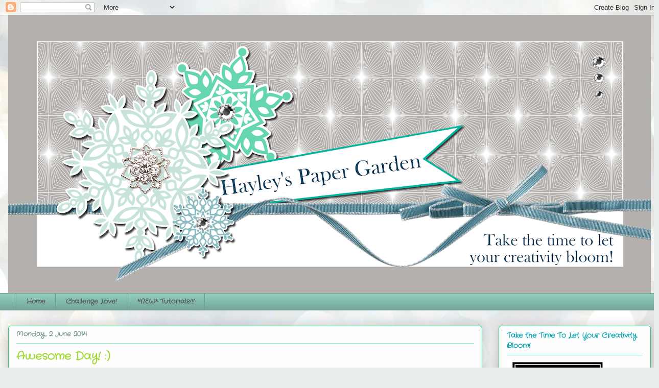

--- FILE ---
content_type: text/html; charset=UTF-8
request_url: http://hayleyspapergarden.blogspot.com/2014/06/awesome-day.html
body_size: 31625
content:
<!DOCTYPE html>
<html class='v2' dir='ltr' lang='en-GB'>
<head>
<link href='https://www.blogger.com/static/v1/widgets/335934321-css_bundle_v2.css' rel='stylesheet' type='text/css'/>
<meta content='width=1100' name='viewport'/>
<meta content='text/html; charset=UTF-8' http-equiv='Content-Type'/>
<meta content='blogger' name='generator'/>
<link href='http://hayleyspapergarden.blogspot.com/favicon.ico' rel='icon' type='image/x-icon'/>
<link href='http://hayleyspapergarden.blogspot.com/2014/06/awesome-day.html' rel='canonical'/>
<link rel="alternate" type="application/atom+xml" title="Hayley&#39;s Paper Garden - Atom" href="http://hayleyspapergarden.blogspot.com/feeds/posts/default" />
<link rel="alternate" type="application/rss+xml" title="Hayley&#39;s Paper Garden - RSS" href="http://hayleyspapergarden.blogspot.com/feeds/posts/default?alt=rss" />
<link rel="service.post" type="application/atom+xml" title="Hayley&#39;s Paper Garden - Atom" href="https://www.blogger.com/feeds/5948304234917487212/posts/default" />

<link rel="alternate" type="application/atom+xml" title="Hayley&#39;s Paper Garden - Atom" href="http://hayleyspapergarden.blogspot.com/feeds/3925480540455346894/comments/default" />
<!--Can't find substitution for tag [blog.ieCssRetrofitLinks]-->
<link href='https://blogger.googleusercontent.com/img/b/R29vZ2xl/AVvXsEg8S1y30cvGaL_4SZe8Pqd8-siaefJpvLlGxHjSejOJiq353DkwctvjISBS62qLx0MPLEyi3AkWyWZyfewtzgmUQBf7Q_FZSzR1HNt_dnMGgeD8LO7CVeMJVy3dokrOiRI3RTh0FG_5OeRD/s1600/2014MAY-Monster+Trucks-002.jpg' rel='image_src'/>
<meta content='http://hayleyspapergarden.blogspot.com/2014/06/awesome-day.html' property='og:url'/>
<meta content='Awesome Day! :)' property='og:title'/>
<meta content='I have been so crazy busy with the preparation for my annual Stampin&#39; UP! Retired product garage sale that I have had very little to no time...' property='og:description'/>
<meta content='https://blogger.googleusercontent.com/img/b/R29vZ2xl/AVvXsEg8S1y30cvGaL_4SZe8Pqd8-siaefJpvLlGxHjSejOJiq353DkwctvjISBS62qLx0MPLEyi3AkWyWZyfewtzgmUQBf7Q_FZSzR1HNt_dnMGgeD8LO7CVeMJVy3dokrOiRI3RTh0FG_5OeRD/w1200-h630-p-k-no-nu/2014MAY-Monster+Trucks-002.jpg' property='og:image'/>
<title>Hayley's Paper Garden: Awesome Day! :)</title>
<style type='text/css'>@font-face{font-family:'Crafty Girls';font-style:normal;font-weight:400;font-display:swap;src:url(//fonts.gstatic.com/s/craftygirls/v16/va9B4kXI39VaDdlPJo8N_NveRhf6Xl7Glw.woff2)format('woff2');unicode-range:U+0000-00FF,U+0131,U+0152-0153,U+02BB-02BC,U+02C6,U+02DA,U+02DC,U+0304,U+0308,U+0329,U+2000-206F,U+20AC,U+2122,U+2191,U+2193,U+2212,U+2215,U+FEFF,U+FFFD;}</style>
<style id='page-skin-1' type='text/css'><!--
/*
-----------------------------------------------
Blogger Template Style
Name:     Awesome Inc.
Designer: Tina Chen
URL:      tinachen.org
----------------------------------------------- */
/* Content
----------------------------------------------- */
body {
font: normal normal 13px Arial, Tahoma, Helvetica, FreeSans, sans-serif;
color: #575757;
background: #e9edec url(//themes.googleusercontent.com/image?id=1SBilrALlXIPLRAelrnhYjgFyYa09ZeL8cdktIYuaRwQ3kEvcEX-Xz1NjKkrLjtsPxmc7) repeat fixed top center /* Credit: merrymoonmary (http://www.istockphoto.com/googleimages.php?id=10871280&platform=blogger) */;
}
html body .content-outer {
min-width: 0;
max-width: 100%;
width: 100%;
}
a:link {
text-decoration: none;
color: #a1d83b;
}
a:visited {
text-decoration: none;
color: #77a51f;
}
a:hover {
text-decoration: underline;
color: #a1d83b;
}
.body-fauxcolumn-outer .cap-top {
position: absolute;
z-index: 1;
height: 276px;
width: 100%;
background: transparent none repeat-x scroll top left;
_background-image: none;
}
/* Columns
----------------------------------------------- */
.content-inner {
padding: 0;
}
.header-inner .section {
margin: 0 16px;
}
.tabs-inner .section {
margin: 0 16px;
}
.main-inner {
padding-top: 30px;
}
.main-inner .column-center-inner,
.main-inner .column-left-inner,
.main-inner .column-right-inner {
padding: 0 5px;
}
*+html body .main-inner .column-center-inner {
margin-top: -30px;
}
#layout .main-inner .column-center-inner {
margin-top: 0;
}
/* Header
----------------------------------------------- */
.header-outer {
margin: 0 0 0 0;
background: transparent none repeat scroll 0 0;
}
.Header h1 {
font: normal normal 48px Crafty Girls;
color: #575757;
text-shadow: 0 0 -1px #000000;
}
.Header h1 a {
color: #575757;
}
.Header .description {
font: normal normal 20px Crafty Girls;
color: #759981;
}
.header-inner .Header .titlewrapper,
.header-inner .Header .descriptionwrapper {
padding-left: 0;
padding-right: 0;
margin-bottom: 0;
}
.header-inner .Header .titlewrapper {
padding-top: 22px;
}
/* Tabs
----------------------------------------------- */
.tabs-outer {
overflow: hidden;
position: relative;
background: #90cdbe url(//www.blogblog.com/1kt/awesomeinc/tabs_gradient_light.png) repeat scroll 0 0;
}
#layout .tabs-outer {
overflow: visible;
}
.tabs-cap-top, .tabs-cap-bottom {
position: absolute;
width: 100%;
border-top: 1px solid #759981;
}
.tabs-cap-bottom {
bottom: 0;
}
.tabs-inner .widget li a {
display: inline-block;
margin: 0;
padding: .6em 1.5em;
font: normal bold 13px Crafty Girls;
color: #575757;
border-top: 1px solid #759981;
border-bottom: 1px solid #759981;
border-left: 1px solid #759981;
height: 16px;
line-height: 16px;
}
.tabs-inner .widget li:last-child a {
border-right: 1px solid #759981;
}
.tabs-inner .widget li.selected a, .tabs-inner .widget li a:hover {
background: #588479 url(//www.blogblog.com/1kt/awesomeinc/tabs_gradient_light.png) repeat-x scroll 0 -100px;
color: #ffffff;
}
/* Headings
----------------------------------------------- */
h2 {
font: normal bold 14px Crafty Girls;
color: #00a4b1;
}
/* Widgets
----------------------------------------------- */
.main-inner .section {
margin: 0 27px;
padding: 0;
}
.main-inner .column-left-outer,
.main-inner .column-right-outer {
margin-top: 0;
}
#layout .main-inner .column-left-outer,
#layout .main-inner .column-right-outer {
margin-top: 0;
}
.main-inner .column-left-inner,
.main-inner .column-right-inner {
background: transparent none repeat 0 0;
-moz-box-shadow: 0 0 0 rgba(0, 0, 0, .2);
-webkit-box-shadow: 0 0 0 rgba(0, 0, 0, .2);
-goog-ms-box-shadow: 0 0 0 rgba(0, 0, 0, .2);
box-shadow: 0 0 0 rgba(0, 0, 0, .2);
-moz-border-radius: 5px;
-webkit-border-radius: 5px;
-goog-ms-border-radius: 5px;
border-radius: 5px;
}
#layout .main-inner .column-left-inner,
#layout .main-inner .column-right-inner {
margin-top: 0;
}
.sidebar .widget {
font: normal normal 14px Crafty Girls;
color: #575757;
}
.sidebar .widget a:link {
color: #a1d83b;
}
.sidebar .widget a:visited {
color: #77a51f;
}
.sidebar .widget a:hover {
color: #a1d83b;
}
.sidebar .widget h2 {
text-shadow: 0 0 -1px #000000;
}
.main-inner .widget {
background-color: #fefefe;
border: 1px solid #27c870;
padding: 0 15px 15px;
margin: 20px -16px;
-moz-box-shadow: 0 0 20px rgba(0, 0, 0, .2);
-webkit-box-shadow: 0 0 20px rgba(0, 0, 0, .2);
-goog-ms-box-shadow: 0 0 20px rgba(0, 0, 0, .2);
box-shadow: 0 0 20px rgba(0, 0, 0, .2);
-moz-border-radius: 5px;
-webkit-border-radius: 5px;
-goog-ms-border-radius: 5px;
border-radius: 5px;
}
.main-inner .widget h2 {
margin: 0 -0;
padding: .6em 0 .5em;
border-bottom: 1px solid transparent;
}
.footer-inner .widget h2 {
padding: 0 0 .4em;
border-bottom: 1px solid transparent;
}
.main-inner .widget h2 + div, .footer-inner .widget h2 + div {
border-top: 1px solid #27c870;
padding-top: 8px;
}
.main-inner .widget .widget-content {
margin: 0 -0;
padding: 7px 0 0;
}
.main-inner .widget ul, .main-inner .widget #ArchiveList ul.flat {
margin: -8px -15px 0;
padding: 0;
list-style: none;
}
.main-inner .widget #ArchiveList {
margin: -8px 0 0;
}
.main-inner .widget ul li, .main-inner .widget #ArchiveList ul.flat li {
padding: .5em 15px;
text-indent: 0;
color: #757575;
border-top: 0 solid #27c870;
border-bottom: 1px solid transparent;
}
.main-inner .widget #ArchiveList ul li {
padding-top: .25em;
padding-bottom: .25em;
}
.main-inner .widget ul li:first-child, .main-inner .widget #ArchiveList ul.flat li:first-child {
border-top: none;
}
.main-inner .widget ul li:last-child, .main-inner .widget #ArchiveList ul.flat li:last-child {
border-bottom: none;
}
.post-body {
position: relative;
}
.main-inner .widget .post-body ul {
padding: 0 2.5em;
margin: .5em 0;
list-style: disc;
}
.main-inner .widget .post-body ul li {
padding: 0.25em 0;
margin-bottom: .25em;
color: #575757;
border: none;
}
.footer-inner .widget ul {
padding: 0;
list-style: none;
}
.widget .zippy {
color: #757575;
}
/* Posts
----------------------------------------------- */
body .main-inner .Blog {
padding: 0;
margin-bottom: 1em;
background-color: transparent;
border: none;
-moz-box-shadow: 0 0 0 rgba(0, 0, 0, 0);
-webkit-box-shadow: 0 0 0 rgba(0, 0, 0, 0);
-goog-ms-box-shadow: 0 0 0 rgba(0, 0, 0, 0);
box-shadow: 0 0 0 rgba(0, 0, 0, 0);
}
.main-inner .section:last-child .Blog:last-child {
padding: 0;
margin-bottom: 1em;
}
.main-inner .widget h2.date-header {
margin: 0 -15px 1px;
padding: 0 0 0 0;
font: normal bold 13px Crafty Girls;
color: #759981;
background: transparent none no-repeat scroll top left;
border-top: 0 solid #27c870;
border-bottom: 1px solid transparent;
-moz-border-radius-topleft: 0;
-moz-border-radius-topright: 0;
-webkit-border-top-left-radius: 0;
-webkit-border-top-right-radius: 0;
border-top-left-radius: 0;
border-top-right-radius: 0;
position: static;
bottom: 100%;
right: 15px;
text-shadow: 0 0 -1px #000000;
}
.main-inner .widget h2.date-header span {
font: normal bold 13px Crafty Girls;
display: block;
padding: .5em 15px;
border-left: 0 solid #27c870;
border-right: 0 solid #27c870;
}
.date-outer {
position: relative;
margin: 30px 0 20px;
padding: 0 15px;
background-color: #fefefe;
border: 1px solid #27c870;
-moz-box-shadow: 0 0 20px rgba(0, 0, 0, .2);
-webkit-box-shadow: 0 0 20px rgba(0, 0, 0, .2);
-goog-ms-box-shadow: 0 0 20px rgba(0, 0, 0, .2);
box-shadow: 0 0 20px rgba(0, 0, 0, .2);
-moz-border-radius: 5px;
-webkit-border-radius: 5px;
-goog-ms-border-radius: 5px;
border-radius: 5px;
}
.date-outer:first-child {
margin-top: 0;
}
.date-outer:last-child {
margin-bottom: 20px;
-moz-border-radius-bottomleft: 5px;
-moz-border-radius-bottomright: 5px;
-webkit-border-bottom-left-radius: 5px;
-webkit-border-bottom-right-radius: 5px;
-goog-ms-border-bottom-left-radius: 5px;
-goog-ms-border-bottom-right-radius: 5px;
border-bottom-left-radius: 5px;
border-bottom-right-radius: 5px;
}
.date-posts {
margin: 0 -0;
padding: 0 0;
clear: both;
}
.post-outer, .inline-ad {
border-top: 1px solid #27c870;
margin: 0 -0;
padding: 15px 0;
}
.post-outer {
padding-bottom: 10px;
}
.post-outer:first-child {
padding-top: 0;
border-top: none;
}
.post-outer:last-child, .inline-ad:last-child {
border-bottom: none;
}
.post-body {
position: relative;
}
.post-body img {
padding: 8px;
background: #ffffff;
border: 1px solid #d0d0d0;
-moz-box-shadow: 0 0 20px rgba(0, 0, 0, .2);
-webkit-box-shadow: 0 0 20px rgba(0, 0, 0, .2);
box-shadow: 0 0 20px rgba(0, 0, 0, .2);
-moz-border-radius: 5px;
-webkit-border-radius: 5px;
border-radius: 5px;
}
h3.post-title, h4 {
font: normal bold 22px Crafty Girls;
color: #a1d83b;
}
h3.post-title a {
font: normal bold 22px Crafty Girls;
color: #a1d83b;
}
h3.post-title a:hover {
color: #a1d83b;
text-decoration: underline;
}
.post-header {
margin: 0 0 1em;
}
.post-body {
line-height: 1.4;
}
.post-outer h2 {
color: #575757;
}
.post-footer {
margin: 1.5em 0 0;
}
#blog-pager {
padding: 15px;
font-size: 120%;
background-color: #fefefe;
border: 1px solid #27c870;
-moz-box-shadow: 0 0 20px rgba(0, 0, 0, .2);
-webkit-box-shadow: 0 0 20px rgba(0, 0, 0, .2);
-goog-ms-box-shadow: 0 0 20px rgba(0, 0, 0, .2);
box-shadow: 0 0 20px rgba(0, 0, 0, .2);
-moz-border-radius: 5px;
-webkit-border-radius: 5px;
-goog-ms-border-radius: 5px;
border-radius: 5px;
-moz-border-radius-topleft: 5px;
-moz-border-radius-topright: 5px;
-webkit-border-top-left-radius: 5px;
-webkit-border-top-right-radius: 5px;
-goog-ms-border-top-left-radius: 5px;
-goog-ms-border-top-right-radius: 5px;
border-top-left-radius: 5px;
border-top-right-radius-topright: 5px;
margin-top: 1em;
}
.blog-feeds, .post-feeds {
margin: 1em 0;
text-align: center;
color: #575757;
}
.blog-feeds a, .post-feeds a {
color: #a1d83b;
}
.blog-feeds a:visited, .post-feeds a:visited {
color: #77a51f;
}
.blog-feeds a:hover, .post-feeds a:hover {
color: #a1d83b;
}
.post-outer .comments {
margin-top: 2em;
}
/* Comments
----------------------------------------------- */
.comments .comments-content .icon.blog-author {
background-repeat: no-repeat;
background-image: url([data-uri]);
}
.comments .comments-content .loadmore a {
border-top: 1px solid #759981;
border-bottom: 1px solid #759981;
}
.comments .continue {
border-top: 2px solid #759981;
}
/* Footer
----------------------------------------------- */
.footer-outer {
margin: -20px 0 -1px;
padding: 20px 0 0;
color: #575757;
overflow: hidden;
}
.footer-fauxborder-left {
border-top: 1px solid #27c870;
background: #fefefe none repeat scroll 0 0;
-moz-box-shadow: 0 0 20px rgba(0, 0, 0, .2);
-webkit-box-shadow: 0 0 20px rgba(0, 0, 0, .2);
-goog-ms-box-shadow: 0 0 20px rgba(0, 0, 0, .2);
box-shadow: 0 0 20px rgba(0, 0, 0, .2);
margin: 0 -20px;
}
/* Mobile
----------------------------------------------- */
body.mobile {
background-size: auto;
}
.mobile .body-fauxcolumn-outer {
background: transparent none repeat scroll top left;
}
*+html body.mobile .main-inner .column-center-inner {
margin-top: 0;
}
.mobile .main-inner .widget {
padding: 0 0 15px;
}
.mobile .main-inner .widget h2 + div,
.mobile .footer-inner .widget h2 + div {
border-top: none;
padding-top: 0;
}
.mobile .footer-inner .widget h2 {
padding: 0.5em 0;
border-bottom: none;
}
.mobile .main-inner .widget .widget-content {
margin: 0;
padding: 7px 0 0;
}
.mobile .main-inner .widget ul,
.mobile .main-inner .widget #ArchiveList ul.flat {
margin: 0 -15px 0;
}
.mobile .main-inner .widget h2.date-header {
right: 0;
}
.mobile .date-header span {
padding: 0.4em 0;
}
.mobile .date-outer:first-child {
margin-bottom: 0;
border: 1px solid #27c870;
-moz-border-radius-topleft: 5px;
-moz-border-radius-topright: 5px;
-webkit-border-top-left-radius: 5px;
-webkit-border-top-right-radius: 5px;
-goog-ms-border-top-left-radius: 5px;
-goog-ms-border-top-right-radius: 5px;
border-top-left-radius: 5px;
border-top-right-radius: 5px;
}
.mobile .date-outer {
border-color: #27c870;
border-width: 0 1px 1px;
}
.mobile .date-outer:last-child {
margin-bottom: 0;
}
.mobile .main-inner {
padding: 0;
}
.mobile .header-inner .section {
margin: 0;
}
.mobile .post-outer, .mobile .inline-ad {
padding: 5px 0;
}
.mobile .tabs-inner .section {
margin: 0 10px;
}
.mobile .main-inner .widget h2 {
margin: 0;
padding: 0;
}
.mobile .main-inner .widget h2.date-header span {
padding: 0;
}
.mobile .main-inner .widget .widget-content {
margin: 0;
padding: 7px 0 0;
}
.mobile #blog-pager {
border: 1px solid transparent;
background: #fefefe none repeat scroll 0 0;
}
.mobile .main-inner .column-left-inner,
.mobile .main-inner .column-right-inner {
background: transparent none repeat 0 0;
-moz-box-shadow: none;
-webkit-box-shadow: none;
-goog-ms-box-shadow: none;
box-shadow: none;
}
.mobile .date-posts {
margin: 0;
padding: 0;
}
.mobile .footer-fauxborder-left {
margin: 0;
border-top: inherit;
}
.mobile .main-inner .section:last-child .Blog:last-child {
margin-bottom: 0;
}
.mobile-index-contents {
color: #575757;
}
.mobile .mobile-link-button {
background: #a1d83b url(//www.blogblog.com/1kt/awesomeinc/tabs_gradient_light.png) repeat scroll 0 0;
}
.mobile-link-button a:link, .mobile-link-button a:visited {
color: #ffffff;
}
.mobile .tabs-inner .PageList .widget-content {
background: transparent;
border-top: 1px solid;
border-color: #759981;
color: #575757;
}
.mobile .tabs-inner .PageList .widget-content .pagelist-arrow {
border-left: 1px solid #759981;
}

--></style>
<style id='template-skin-1' type='text/css'><!--
body {
min-width: 1290px;
}
.content-outer, .content-fauxcolumn-outer, .region-inner {
min-width: 1290px;
max-width: 1290px;
_width: 1290px;
}
.main-inner .columns {
padding-left: 0px;
padding-right: 330px;
}
.main-inner .fauxcolumn-center-outer {
left: 0px;
right: 330px;
/* IE6 does not respect left and right together */
_width: expression(this.parentNode.offsetWidth -
parseInt("0px") -
parseInt("330px") + 'px');
}
.main-inner .fauxcolumn-left-outer {
width: 0px;
}
.main-inner .fauxcolumn-right-outer {
width: 330px;
}
.main-inner .column-left-outer {
width: 0px;
right: 100%;
margin-left: -0px;
}
.main-inner .column-right-outer {
width: 330px;
margin-right: -330px;
}
#layout {
min-width: 0;
}
#layout .content-outer {
min-width: 0;
width: 800px;
}
#layout .region-inner {
min-width: 0;
width: auto;
}
body#layout div.add_widget {
padding: 8px;
}
body#layout div.add_widget a {
margin-left: 32px;
}
--></style>
<style>
    body {background-image:url(\/\/themes.googleusercontent.com\/image?id=1SBilrALlXIPLRAelrnhYjgFyYa09ZeL8cdktIYuaRwQ3kEvcEX-Xz1NjKkrLjtsPxmc7);}
    
@media (max-width: 200px) { body {background-image:url(\/\/themes.googleusercontent.com\/image?id=1SBilrALlXIPLRAelrnhYjgFyYa09ZeL8cdktIYuaRwQ3kEvcEX-Xz1NjKkrLjtsPxmc7&options=w200);}}
@media (max-width: 400px) and (min-width: 201px) { body {background-image:url(\/\/themes.googleusercontent.com\/image?id=1SBilrALlXIPLRAelrnhYjgFyYa09ZeL8cdktIYuaRwQ3kEvcEX-Xz1NjKkrLjtsPxmc7&options=w400);}}
@media (max-width: 800px) and (min-width: 401px) { body {background-image:url(\/\/themes.googleusercontent.com\/image?id=1SBilrALlXIPLRAelrnhYjgFyYa09ZeL8cdktIYuaRwQ3kEvcEX-Xz1NjKkrLjtsPxmc7&options=w800);}}
@media (max-width: 1200px) and (min-width: 801px) { body {background-image:url(\/\/themes.googleusercontent.com\/image?id=1SBilrALlXIPLRAelrnhYjgFyYa09ZeL8cdktIYuaRwQ3kEvcEX-Xz1NjKkrLjtsPxmc7&options=w1200);}}
/* Last tag covers anything over one higher than the previous max-size cap. */
@media (min-width: 1201px) { body {background-image:url(\/\/themes.googleusercontent.com\/image?id=1SBilrALlXIPLRAelrnhYjgFyYa09ZeL8cdktIYuaRwQ3kEvcEX-Xz1NjKkrLjtsPxmc7&options=w1600);}}
  </style>
<link href='https://www.blogger.com/dyn-css/authorization.css?targetBlogID=5948304234917487212&amp;zx=d34e4dda-8f8b-49c8-9f36-7f19aed215ac' media='none' onload='if(media!=&#39;all&#39;)media=&#39;all&#39;' rel='stylesheet'/><noscript><link href='https://www.blogger.com/dyn-css/authorization.css?targetBlogID=5948304234917487212&amp;zx=d34e4dda-8f8b-49c8-9f36-7f19aed215ac' rel='stylesheet'/></noscript>
<meta name='google-adsense-platform-account' content='ca-host-pub-1556223355139109'/>
<meta name='google-adsense-platform-domain' content='blogspot.com'/>

</head>
<body class='loading variant-renewable'>
<div class='navbar section' id='navbar' name='Navbar'><div class='widget Navbar' data-version='1' id='Navbar1'><script type="text/javascript">
    function setAttributeOnload(object, attribute, val) {
      if(window.addEventListener) {
        window.addEventListener('load',
          function(){ object[attribute] = val; }, false);
      } else {
        window.attachEvent('onload', function(){ object[attribute] = val; });
      }
    }
  </script>
<div id="navbar-iframe-container"></div>
<script type="text/javascript" src="https://apis.google.com/js/platform.js"></script>
<script type="text/javascript">
      gapi.load("gapi.iframes:gapi.iframes.style.bubble", function() {
        if (gapi.iframes && gapi.iframes.getContext) {
          gapi.iframes.getContext().openChild({
              url: 'https://www.blogger.com/navbar/5948304234917487212?po\x3d3925480540455346894\x26origin\x3dhttp://hayleyspapergarden.blogspot.com',
              where: document.getElementById("navbar-iframe-container"),
              id: "navbar-iframe"
          });
        }
      });
    </script><script type="text/javascript">
(function() {
var script = document.createElement('script');
script.type = 'text/javascript';
script.src = '//pagead2.googlesyndication.com/pagead/js/google_top_exp.js';
var head = document.getElementsByTagName('head')[0];
if (head) {
head.appendChild(script);
}})();
</script>
</div></div>
<div class='body-fauxcolumns'>
<div class='fauxcolumn-outer body-fauxcolumn-outer'>
<div class='cap-top'>
<div class='cap-left'></div>
<div class='cap-right'></div>
</div>
<div class='fauxborder-left'>
<div class='fauxborder-right'></div>
<div class='fauxcolumn-inner'>
</div>
</div>
<div class='cap-bottom'>
<div class='cap-left'></div>
<div class='cap-right'></div>
</div>
</div>
</div>
<div class='content'>
<div class='content-fauxcolumns'>
<div class='fauxcolumn-outer content-fauxcolumn-outer'>
<div class='cap-top'>
<div class='cap-left'></div>
<div class='cap-right'></div>
</div>
<div class='fauxborder-left'>
<div class='fauxborder-right'></div>
<div class='fauxcolumn-inner'>
</div>
</div>
<div class='cap-bottom'>
<div class='cap-left'></div>
<div class='cap-right'></div>
</div>
</div>
</div>
<div class='content-outer'>
<div class='content-cap-top cap-top'>
<div class='cap-left'></div>
<div class='cap-right'></div>
</div>
<div class='fauxborder-left content-fauxborder-left'>
<div class='fauxborder-right content-fauxborder-right'></div>
<div class='content-inner'>
<header>
<div class='header-outer'>
<div class='header-cap-top cap-top'>
<div class='cap-left'></div>
<div class='cap-right'></div>
</div>
<div class='fauxborder-left header-fauxborder-left'>
<div class='fauxborder-right header-fauxborder-right'></div>
<div class='region-inner header-inner'>
<div class='header section' id='header' name='Header'><div class='widget Header' data-version='1' id='Header1'>
<div id='header-inner'>
<a href='http://hayleyspapergarden.blogspot.com/' style='display: block'>
<img alt='Hayley&#39;s Paper Garden' height='544px; ' id='Header1_headerimg' src='https://blogger.googleusercontent.com/img/b/R29vZ2xl/AVvXsEgTBt79ogpwIPFE4MXQi1ZitUjeuw6FHaZ0ta4RRUu34Dq4R-M0yxfUAqpTC6SiFQLRCbAsZym7P3Lx99nImosKWekx5UINE7FUEUmnSFHamKHN-ElGfm2DRdUICRHM1gs9c960Z_uTE4k/s1258-r/winterheader2016-001.png' style='display: block' width='1258px; '/>
</a>
</div>
</div></div>
</div>
</div>
<div class='header-cap-bottom cap-bottom'>
<div class='cap-left'></div>
<div class='cap-right'></div>
</div>
</div>
</header>
<div class='tabs-outer'>
<div class='tabs-cap-top cap-top'>
<div class='cap-left'></div>
<div class='cap-right'></div>
</div>
<div class='fauxborder-left tabs-fauxborder-left'>
<div class='fauxborder-right tabs-fauxborder-right'></div>
<div class='region-inner tabs-inner'>
<div class='tabs section' id='crosscol' name='Cross-column'><div class='widget PageList' data-version='1' id='PageList1'>
<h2>Pages</h2>
<div class='widget-content'>
<ul>
<li>
<a href='http://hayleyspapergarden.blogspot.com/'>Home</a>
</li>
<li>
<a href='http://hayleyspapergarden.blogspot.com/p/awards.html'> Challenge Love!</a>
</li>
<li>
<a href='http://hayleyspapergarden.blogspot.com/p/new-tutorials.html'>*NEW* Tutorials!!!</a>
</li>
</ul>
<div class='clear'></div>
</div>
</div></div>
<div class='tabs no-items section' id='crosscol-overflow' name='Cross-Column 2'></div>
</div>
</div>
<div class='tabs-cap-bottom cap-bottom'>
<div class='cap-left'></div>
<div class='cap-right'></div>
</div>
</div>
<div class='main-outer'>
<div class='main-cap-top cap-top'>
<div class='cap-left'></div>
<div class='cap-right'></div>
</div>
<div class='fauxborder-left main-fauxborder-left'>
<div class='fauxborder-right main-fauxborder-right'></div>
<div class='region-inner main-inner'>
<div class='columns fauxcolumns'>
<div class='fauxcolumn-outer fauxcolumn-center-outer'>
<div class='cap-top'>
<div class='cap-left'></div>
<div class='cap-right'></div>
</div>
<div class='fauxborder-left'>
<div class='fauxborder-right'></div>
<div class='fauxcolumn-inner'>
</div>
</div>
<div class='cap-bottom'>
<div class='cap-left'></div>
<div class='cap-right'></div>
</div>
</div>
<div class='fauxcolumn-outer fauxcolumn-left-outer'>
<div class='cap-top'>
<div class='cap-left'></div>
<div class='cap-right'></div>
</div>
<div class='fauxborder-left'>
<div class='fauxborder-right'></div>
<div class='fauxcolumn-inner'>
</div>
</div>
<div class='cap-bottom'>
<div class='cap-left'></div>
<div class='cap-right'></div>
</div>
</div>
<div class='fauxcolumn-outer fauxcolumn-right-outer'>
<div class='cap-top'>
<div class='cap-left'></div>
<div class='cap-right'></div>
</div>
<div class='fauxborder-left'>
<div class='fauxborder-right'></div>
<div class='fauxcolumn-inner'>
</div>
</div>
<div class='cap-bottom'>
<div class='cap-left'></div>
<div class='cap-right'></div>
</div>
</div>
<!-- corrects IE6 width calculation -->
<div class='columns-inner'>
<div class='column-center-outer'>
<div class='column-center-inner'>
<div class='main section' id='main' name='Main'><div class='widget Blog' data-version='1' id='Blog1'>
<div class='blog-posts hfeed'>

          <div class="date-outer">
        
<h2 class='date-header'><span>Monday, 2 June 2014</span></h2>

          <div class="date-posts">
        
<div class='post-outer'>
<div class='post hentry uncustomized-post-template' itemprop='blogPost' itemscope='itemscope' itemtype='http://schema.org/BlogPosting'>
<meta content='https://blogger.googleusercontent.com/img/b/R29vZ2xl/AVvXsEg8S1y30cvGaL_4SZe8Pqd8-siaefJpvLlGxHjSejOJiq353DkwctvjISBS62qLx0MPLEyi3AkWyWZyfewtzgmUQBf7Q_FZSzR1HNt_dnMGgeD8LO7CVeMJVy3dokrOiRI3RTh0FG_5OeRD/s1600/2014MAY-Monster+Trucks-002.jpg' itemprop='image_url'/>
<meta content='5948304234917487212' itemprop='blogId'/>
<meta content='3925480540455346894' itemprop='postId'/>
<a name='3925480540455346894'></a>
<h3 class='post-title entry-title' itemprop='name'>
Awesome Day! :)
</h3>
<div class='post-header'>
<div class='post-header-line-1'></div>
</div>
<div class='post-body entry-content' id='post-body-3925480540455346894' itemprop='description articleBody'>
<span style="font-family: Verdana, sans-serif;">I have been so crazy busy with the preparation for my annual Stampin' UP! Retired product garage sale that I have had very little to no time to craft lately. An event that is well worth the work but thankful it is behind me for another year :)</span><br />
<span style="font-family: Verdana, sans-serif;"><br /></span>
<span style="font-family: Verdana, sans-serif;">Here is a page that I was able to create while my little lady was sleeping. We went to the beach for the first time this summer, yesterday and it was a blast (as you can see!). Turns out both of our kiddos are little fish and we love it!!! Looking forward to many more AWESOME DAYS!</span><br />
<span style="font-family: Verdana, sans-serif;"><br /></span>
<span style="font-family: Verdana, sans-serif;">For this page I used the sketch from <b><a href="http://mdsmonday.blogspot.ca/">MDS Monday</a></b> and the colour theme from <b><a href="http://colorthrowdown.blogspot.ca/">The Colour Throwdown</a></b>.</span><br />
<span style="font-family: Verdana, sans-serif;"><br /></span>
<span style="font-family: Verdana, sans-serif;">My Challenges:</span><br />
<span style="font-family: Verdana, sans-serif;"><br /></span>
<span style="font-family: Verdana, sans-serif;"><br /></span>
<div class="separator" style="clear: both; text-align: center;">
<a href="https://blogger.googleusercontent.com/img/b/R29vZ2xl/AVvXsEg8S1y30cvGaL_4SZe8Pqd8-siaefJpvLlGxHjSejOJiq353DkwctvjISBS62qLx0MPLEyi3AkWyWZyfewtzgmUQBf7Q_FZSzR1HNt_dnMGgeD8LO7CVeMJVy3dokrOiRI3RTh0FG_5OeRD/s1600/2014MAY-Monster+Trucks-002.jpg" imageanchor="1" style="margin-left: 1em; margin-right: 1em;"><img border="0" height="320" src="https://blogger.googleusercontent.com/img/b/R29vZ2xl/AVvXsEg8S1y30cvGaL_4SZe8Pqd8-siaefJpvLlGxHjSejOJiq353DkwctvjISBS62qLx0MPLEyi3AkWyWZyfewtzgmUQBf7Q_FZSzR1HNt_dnMGgeD8LO7CVeMJVy3dokrOiRI3RTh0FG_5OeRD/s1600/2014MAY-Monster+Trucks-002.jpg" width="320" /></a></div>
<br />
<div class="separator" style="clear: both; text-align: center;">
<a href="https://blogger.googleusercontent.com/img/b/R29vZ2xl/AVvXsEhm_iOBi4l2PgkNlNk41xplm8vrBhiwBrd7PtqaM2s0CccMjnG20zSBJ9cnhLf2LHYdJnifGG_CH-CZogurUZCyJ-cCB9wQqAR6VgqV6N6KbVZmzBNfl4VpkEF9fr4xd9PYpSuHInawGgPt/s1600/swatch+294.jpg" imageanchor="1" style="margin-left: 1em; margin-right: 1em;"><img border="0" height="236" src="https://blogger.googleusercontent.com/img/b/R29vZ2xl/AVvXsEhm_iOBi4l2PgkNlNk41xplm8vrBhiwBrd7PtqaM2s0CccMjnG20zSBJ9cnhLf2LHYdJnifGG_CH-CZogurUZCyJ-cCB9wQqAR6VgqV6N6KbVZmzBNfl4VpkEF9fr4xd9PYpSuHInawGgPt/s1600/swatch+294.jpg" width="320" /></a></div>
<span style="font-family: Verdana, sans-serif;"><br /></span>
<span style="font-family: Verdana, sans-serif;"><br /></span>
<span style="font-family: Verdana, sans-serif;">My Page:</span><br />
<span style="font-family: Verdana, sans-serif;"><br /></span>
<div class="separator" style="clear: both; text-align: center;">
<a href="https://blogger.googleusercontent.com/img/b/R29vZ2xl/AVvXsEjRPMA0C1ggsI6nHaitaqwOYVHHI7oEvN7Lt1YZC53Uza4rn_l51v6ff-Tc6PBOfXoz9F2TJqbPWV6C40qK9WxY8lDG8F2u0Xpb0YgexcdZCGxdk6SoYGaWf1v3WyzXiCobZDx5Q6uD8MzB/s1600/MDSM68-001.png" imageanchor="1" style="margin-left: 1em; margin-right: 1em;"><img border="0" height="640" src="https://blogger.googleusercontent.com/img/b/R29vZ2xl/AVvXsEjRPMA0C1ggsI6nHaitaqwOYVHHI7oEvN7Lt1YZC53Uza4rn_l51v6ff-Tc6PBOfXoz9F2TJqbPWV6C40qK9WxY8lDG8F2u0Xpb0YgexcdZCGxdk6SoYGaWf1v3WyzXiCobZDx5Q6uD8MzB/s1600/MDSM68-001.png" width="640" /></a></div>
<span style="font-family: Verdana, sans-serif;"><br /></span>
<span style="font-family: Verdana, sans-serif;"><br /></span>
<span style="font-family: Verdana, sans-serif;">Take the time to let your creativity bloom!</span><br />
<span style="font-family: Verdana, sans-serif;"><br /></span>
<span style="font-family: Verdana, sans-serif;">Project created using Stampin' UP!s My Digital Studio Software</span><br />
<span style="font-family: Verdana, sans-serif;"><br /></span>
<span style="font-family: Verdana, sans-serif; font-size: x-small;"><b>Embellishments</b><br />&nbsp;&nbsp;&nbsp;&nbsp;2013-2015 In Color Ruffle Trim\2013-2015 In 
    Color Ruffle Trim - strawberry slush 1<br />&nbsp;&nbsp;&nbsp;&nbsp;2013-2015 In Color Ruffle 
    Trim\2013-2015 In Color Ruffle Trim - strawberry slush 2<br />&nbsp;&nbsp;&nbsp;&nbsp;2013-2015 
    In Color Ruffle Trim\2013-2015 In Color Ruffle Trim - strawberry slush 3<br /><br /><b>Stamps</b><br />&nbsp;&nbsp;&nbsp;&nbsp;_Designer 
    Kits\Neon Notes\Neon Notes - awesome day, Color = BASIC GRAY 118,122,121<br />&nbsp;&nbsp;&nbsp;&nbsp;By 
    the Seashore\By the Seashore - shell, Color = SAHARA SAND 194,187,169<br />&nbsp;&nbsp;&nbsp;&nbsp;By 
    the Seashore\By the Seashore - shell 3, Color = COASTAL CABANA 102,214,174<br />&nbsp;&nbsp;&nbsp;&nbsp;By 
    the Seashore\By the Seashore - starfish, Color = STRAWBERRY SLUSH 
    239,79,117<br /><br /><b>Punches</b><br />&nbsp;&nbsp;&nbsp;&nbsp;Basics\1.25 Square Punch, Fill 
    Color = SAHARA SAND 194,187,169<br />&nbsp;&nbsp;&nbsp;&nbsp;Basics\1.25 Square Punch, Fill 
    Color = 230,WATERMARK 255,255,255<br /><br /><b>Photos</b><br />&nbsp;&nbsp;&nbsp;&nbsp;C:\Users\MarkandHayley\Pictures\June 
    1, 2014 (5)<br />&nbsp;&nbsp;&nbsp;&nbsp;C:\Users\MarkandHayley\Pictures\June 1, 2014 (15)<br />&nbsp;&nbsp;&nbsp;&nbsp;C:\Users\MarkandHayley\Pictures\June 
    1, 2014 (25)<br />&nbsp;&nbsp;&nbsp;&nbsp;C:\Users\MarkandHayley\Pictures\June 1, 2014 (19)<br />&nbsp;&nbsp;&nbsp;&nbsp;C:\Users\MarkandHayley\Pictures\June 
    1, 2014 (8)<br />&nbsp;&nbsp;&nbsp;&nbsp;C:\Users\MarkandHayley\Pictures\1 - Watermark 
    (re-colored) Color = SAHARA SAND 194,187,169</span>
<div style='clear: both;'></div>
</div>
<div class='post-footer'>
<div class='post-footer-line post-footer-line-1'>
<span class='post-author vcard'>
Posted by
<span class='fn' itemprop='author' itemscope='itemscope' itemtype='http://schema.org/Person'>
<meta content='https://www.blogger.com/profile/06824077607877714869' itemprop='url'/>
<a class='g-profile' href='https://www.blogger.com/profile/06824077607877714869' rel='author' title='author profile'>
<span itemprop='name'>Unknown</span>
</a>
</span>
</span>
<span class='post-timestamp'>
at
<meta content='http://hayleyspapergarden.blogspot.com/2014/06/awesome-day.html' itemprop='url'/>
<a class='timestamp-link' href='http://hayleyspapergarden.blogspot.com/2014/06/awesome-day.html' rel='bookmark' title='permanent link'><abbr class='published' itemprop='datePublished' title='2014-06-02T14:29:00-04:00'>14:29</abbr></a>
</span>
<span class='post-comment-link'>
</span>
<span class='post-icons'>
<span class='item-control blog-admin pid-2042355725'>
<a href='https://www.blogger.com/post-edit.g?blogID=5948304234917487212&postID=3925480540455346894&from=pencil' title='Edit Post'>
<img alt='' class='icon-action' height='18' src='https://resources.blogblog.com/img/icon18_edit_allbkg.gif' width='18'/>
</a>
</span>
</span>
<div class='post-share-buttons goog-inline-block'>
<a class='goog-inline-block share-button sb-email' href='https://www.blogger.com/share-post.g?blogID=5948304234917487212&postID=3925480540455346894&target=email' target='_blank' title='Email This'><span class='share-button-link-text'>Email This</span></a><a class='goog-inline-block share-button sb-blog' href='https://www.blogger.com/share-post.g?blogID=5948304234917487212&postID=3925480540455346894&target=blog' onclick='window.open(this.href, "_blank", "height=270,width=475"); return false;' target='_blank' title='BlogThis!'><span class='share-button-link-text'>BlogThis!</span></a><a class='goog-inline-block share-button sb-twitter' href='https://www.blogger.com/share-post.g?blogID=5948304234917487212&postID=3925480540455346894&target=twitter' target='_blank' title='Share to X'><span class='share-button-link-text'>Share to X</span></a><a class='goog-inline-block share-button sb-facebook' href='https://www.blogger.com/share-post.g?blogID=5948304234917487212&postID=3925480540455346894&target=facebook' onclick='window.open(this.href, "_blank", "height=430,width=640"); return false;' target='_blank' title='Share to Facebook'><span class='share-button-link-text'>Share to Facebook</span></a><a class='goog-inline-block share-button sb-pinterest' href='https://www.blogger.com/share-post.g?blogID=5948304234917487212&postID=3925480540455346894&target=pinterest' target='_blank' title='Share to Pinterest'><span class='share-button-link-text'>Share to Pinterest</span></a>
</div>
</div>
<div class='post-footer-line post-footer-line-2'>
<span class='post-labels'>
</span>
</div>
<div class='post-footer-line post-footer-line-3'>
<span class='post-location'>
</span>
</div>
</div>
</div>
<div class='comments' id='comments'>
<a name='comments'></a>
<h4>6 comments:</h4>
<div class='comments-content'>
<script async='async' src='' type='text/javascript'></script>
<script type='text/javascript'>
    (function() {
      var items = null;
      var msgs = null;
      var config = {};

// <![CDATA[
      var cursor = null;
      if (items && items.length > 0) {
        cursor = parseInt(items[items.length - 1].timestamp) + 1;
      }

      var bodyFromEntry = function(entry) {
        var text = (entry &&
                    ((entry.content && entry.content.$t) ||
                     (entry.summary && entry.summary.$t))) ||
            '';
        if (entry && entry.gd$extendedProperty) {
          for (var k in entry.gd$extendedProperty) {
            if (entry.gd$extendedProperty[k].name == 'blogger.contentRemoved') {
              return '<span class="deleted-comment">' + text + '</span>';
            }
          }
        }
        return text;
      }

      var parse = function(data) {
        cursor = null;
        var comments = [];
        if (data && data.feed && data.feed.entry) {
          for (var i = 0, entry; entry = data.feed.entry[i]; i++) {
            var comment = {};
            // comment ID, parsed out of the original id format
            var id = /blog-(\d+).post-(\d+)/.exec(entry.id.$t);
            comment.id = id ? id[2] : null;
            comment.body = bodyFromEntry(entry);
            comment.timestamp = Date.parse(entry.published.$t) + '';
            if (entry.author && entry.author.constructor === Array) {
              var auth = entry.author[0];
              if (auth) {
                comment.author = {
                  name: (auth.name ? auth.name.$t : undefined),
                  profileUrl: (auth.uri ? auth.uri.$t : undefined),
                  avatarUrl: (auth.gd$image ? auth.gd$image.src : undefined)
                };
              }
            }
            if (entry.link) {
              if (entry.link[2]) {
                comment.link = comment.permalink = entry.link[2].href;
              }
              if (entry.link[3]) {
                var pid = /.*comments\/default\/(\d+)\?.*/.exec(entry.link[3].href);
                if (pid && pid[1]) {
                  comment.parentId = pid[1];
                }
              }
            }
            comment.deleteclass = 'item-control blog-admin';
            if (entry.gd$extendedProperty) {
              for (var k in entry.gd$extendedProperty) {
                if (entry.gd$extendedProperty[k].name == 'blogger.itemClass') {
                  comment.deleteclass += ' ' + entry.gd$extendedProperty[k].value;
                } else if (entry.gd$extendedProperty[k].name == 'blogger.displayTime') {
                  comment.displayTime = entry.gd$extendedProperty[k].value;
                }
              }
            }
            comments.push(comment);
          }
        }
        return comments;
      };

      var paginator = function(callback) {
        if (hasMore()) {
          var url = config.feed + '?alt=json&v=2&orderby=published&reverse=false&max-results=50';
          if (cursor) {
            url += '&published-min=' + new Date(cursor).toISOString();
          }
          window.bloggercomments = function(data) {
            var parsed = parse(data);
            cursor = parsed.length < 50 ? null
                : parseInt(parsed[parsed.length - 1].timestamp) + 1
            callback(parsed);
            window.bloggercomments = null;
          }
          url += '&callback=bloggercomments';
          var script = document.createElement('script');
          script.type = 'text/javascript';
          script.src = url;
          document.getElementsByTagName('head')[0].appendChild(script);
        }
      };
      var hasMore = function() {
        return !!cursor;
      };
      var getMeta = function(key, comment) {
        if ('iswriter' == key) {
          var matches = !!comment.author
              && comment.author.name == config.authorName
              && comment.author.profileUrl == config.authorUrl;
          return matches ? 'true' : '';
        } else if ('deletelink' == key) {
          return config.baseUri + '/comment/delete/'
               + config.blogId + '/' + comment.id;
        } else if ('deleteclass' == key) {
          return comment.deleteclass;
        }
        return '';
      };

      var replybox = null;
      var replyUrlParts = null;
      var replyParent = undefined;

      var onReply = function(commentId, domId) {
        if (replybox == null) {
          // lazily cache replybox, and adjust to suit this style:
          replybox = document.getElementById('comment-editor');
          if (replybox != null) {
            replybox.height = '250px';
            replybox.style.display = 'block';
            replyUrlParts = replybox.src.split('#');
          }
        }
        if (replybox && (commentId !== replyParent)) {
          replybox.src = '';
          document.getElementById(domId).insertBefore(replybox, null);
          replybox.src = replyUrlParts[0]
              + (commentId ? '&parentID=' + commentId : '')
              + '#' + replyUrlParts[1];
          replyParent = commentId;
        }
      };

      var hash = (window.location.hash || '#').substring(1);
      var startThread, targetComment;
      if (/^comment-form_/.test(hash)) {
        startThread = hash.substring('comment-form_'.length);
      } else if (/^c[0-9]+$/.test(hash)) {
        targetComment = hash.substring(1);
      }

      // Configure commenting API:
      var configJso = {
        'maxDepth': config.maxThreadDepth
      };
      var provider = {
        'id': config.postId,
        'data': items,
        'loadNext': paginator,
        'hasMore': hasMore,
        'getMeta': getMeta,
        'onReply': onReply,
        'rendered': true,
        'initComment': targetComment,
        'initReplyThread': startThread,
        'config': configJso,
        'messages': msgs
      };

      var render = function() {
        if (window.goog && window.goog.comments) {
          var holder = document.getElementById('comment-holder');
          window.goog.comments.render(holder, provider);
        }
      };

      // render now, or queue to render when library loads:
      if (window.goog && window.goog.comments) {
        render();
      } else {
        window.goog = window.goog || {};
        window.goog.comments = window.goog.comments || {};
        window.goog.comments.loadQueue = window.goog.comments.loadQueue || [];
        window.goog.comments.loadQueue.push(render);
      }
    })();
// ]]>
  </script>
<div id='comment-holder'>
<div class="comment-thread toplevel-thread"><ol id="top-ra"><li class="comment" id="c3113207778169087800"><div class="avatar-image-container"><img src="//blogger.googleusercontent.com/img/b/R29vZ2xl/AVvXsEjkExoQ5GgM--rXo1UZrjObwLmECoOLMUvdakIryHjrFvFpbFObFjQUsYqI5EBVHogG81Q1H-spVhIDZ63gSSou2buH_u1pbu1NUJr_Mknqiz4YLB1oBr-uJCbRmo2E8w/s45-c/david+and+me2.jpg" alt=""/></div><div class="comment-block"><div class="comment-header"><cite class="user"><a href="https://www.blogger.com/profile/15408140197010824471" rel="nofollow">beth rush</a></cite><span class="icon user "></span><span class="datetime secondary-text"><a rel="nofollow" href="http://hayleyspapergarden.blogspot.com/2014/06/awesome-day.html?showComment=1401742617062#c3113207778169087800">2 June 2014 at 16:56</a></span></div><p class="comment-content">Great page!  what a fun day it looks like you had! love the colors! Thanks for sharing with us at MDS Monday!!  </p><span class="comment-actions secondary-text"><a class="comment-reply" target="_self" data-comment-id="3113207778169087800">Reply</a><span class="item-control blog-admin blog-admin pid-834096538"><a target="_self" href="https://www.blogger.com/comment/delete/5948304234917487212/3113207778169087800">Delete</a></span></span></div><div class="comment-replies"><div id="c3113207778169087800-rt" class="comment-thread inline-thread hidden"><span class="thread-toggle thread-expanded"><span class="thread-arrow"></span><span class="thread-count"><a target="_self">Replies</a></span></span><ol id="c3113207778169087800-ra" class="thread-chrome thread-expanded"><div></div><div id="c3113207778169087800-continue" class="continue"><a class="comment-reply" target="_self" data-comment-id="3113207778169087800">Reply</a></div></ol></div></div><div class="comment-replybox-single" id="c3113207778169087800-ce"></div></li><li class="comment" id="c6242292264331163898"><div class="avatar-image-container"><img src="//blogger.googleusercontent.com/img/b/R29vZ2xl/AVvXsEirUzyqXqmBEc2uOa5AuGz3LYRiCZKJG9Sx9Yaam4OQ27JFCld14QM6DsMF49EC5irZzjewNfodUJs5_2dxnsAOb_okSO04vL0ClbWMSiVG5lm_XrSmtSYBRXIIG5AKiZQ/s45-c/Broni+2017.jpg" alt=""/></div><div class="comment-block"><div class="comment-header"><cite class="user"><a href="https://www.blogger.com/profile/17287503255876913213" rel="nofollow">Broni</a></cite><span class="icon user "></span><span class="datetime secondary-text"><a rel="nofollow" href="http://hayleyspapergarden.blogspot.com/2014/06/awesome-day.html?showComment=1401754117214#c6242292264331163898">2 June 2014 at 20:08</a></span></div><p class="comment-content">What great beach photos and I LOVE your page!  AWESOME use of the colors!  Thanks so much for playing along with us at the Color Throwdown!</p><span class="comment-actions secondary-text"><a class="comment-reply" target="_self" data-comment-id="6242292264331163898">Reply</a><span class="item-control blog-admin blog-admin pid-1814408056"><a target="_self" href="https://www.blogger.com/comment/delete/5948304234917487212/6242292264331163898">Delete</a></span></span></div><div class="comment-replies"><div id="c6242292264331163898-rt" class="comment-thread inline-thread hidden"><span class="thread-toggle thread-expanded"><span class="thread-arrow"></span><span class="thread-count"><a target="_self">Replies</a></span></span><ol id="c6242292264331163898-ra" class="thread-chrome thread-expanded"><div></div><div id="c6242292264331163898-continue" class="continue"><a class="comment-reply" target="_self" data-comment-id="6242292264331163898">Reply</a></div></ol></div></div><div class="comment-replybox-single" id="c6242292264331163898-ce"></div></li><li class="comment" id="c6570130635366762782"><div class="avatar-image-container"><img src="//www.blogger.com/img/blogger_logo_round_35.png" alt=""/></div><div class="comment-block"><div class="comment-header"><cite class="user"><a href="https://www.blogger.com/profile/16765047469414924889" rel="nofollow">Unknown</a></cite><span class="icon user "></span><span class="datetime secondary-text"><a rel="nofollow" href="http://hayleyspapergarden.blogspot.com/2014/06/awesome-day.html?showComment=1401906640900#c6570130635366762782">4 June 2014 at 14:30</a></span></div><p class="comment-content">Beautiful....love that color combo with your theme!</p><span class="comment-actions secondary-text"><a class="comment-reply" target="_self" data-comment-id="6570130635366762782">Reply</a><span class="item-control blog-admin blog-admin pid-1428748528"><a target="_self" href="https://www.blogger.com/comment/delete/5948304234917487212/6570130635366762782">Delete</a></span></span></div><div class="comment-replies"><div id="c6570130635366762782-rt" class="comment-thread inline-thread hidden"><span class="thread-toggle thread-expanded"><span class="thread-arrow"></span><span class="thread-count"><a target="_self">Replies</a></span></span><ol id="c6570130635366762782-ra" class="thread-chrome thread-expanded"><div></div><div id="c6570130635366762782-continue" class="continue"><a class="comment-reply" target="_self" data-comment-id="6570130635366762782">Reply</a></div></ol></div></div><div class="comment-replybox-single" id="c6570130635366762782-ce"></div></li><li class="comment" id="c5712380182890437084"><div class="avatar-image-container"><img src="//blogger.googleusercontent.com/img/b/R29vZ2xl/AVvXsEhdicsweI0Gs9Q2Or5Q-6SFFtr7W4OsRUwVeQ_s9FPOk4o-X8XIoRFCYfuQjRM_HZ9_bb_7rrovtC2lOA1M8kapu0Haw_Jcx7Tqld7XaVW-DVkHQcxXR9xbQH2WjpXbz7M/s45-c/Monika+Davis+2010+Jan.jpg" alt=""/></div><div class="comment-block"><div class="comment-header"><cite class="user"><a href="https://www.blogger.com/profile/17465284602679369804" rel="nofollow">Monika/Buzsy</a></cite><span class="icon user "></span><span class="datetime secondary-text"><a rel="nofollow" href="http://hayleyspapergarden.blogspot.com/2014/06/awesome-day.html?showComment=1401978458662#c5712380182890437084">5 June 2014 at 10:27</a></span></div><p class="comment-content">Such a fun lay-out... love the long strips of pictures and the images... those colors look great with the theme. Thank you for playing along with us at The Color Throwdown.</p><span class="comment-actions secondary-text"><a class="comment-reply" target="_self" data-comment-id="5712380182890437084">Reply</a><span class="item-control blog-admin blog-admin pid-1012401972"><a target="_self" href="https://www.blogger.com/comment/delete/5948304234917487212/5712380182890437084">Delete</a></span></span></div><div class="comment-replies"><div id="c5712380182890437084-rt" class="comment-thread inline-thread hidden"><span class="thread-toggle thread-expanded"><span class="thread-arrow"></span><span class="thread-count"><a target="_self">Replies</a></span></span><ol id="c5712380182890437084-ra" class="thread-chrome thread-expanded"><div></div><div id="c5712380182890437084-continue" class="continue"><a class="comment-reply" target="_self" data-comment-id="5712380182890437084">Reply</a></div></ol></div></div><div class="comment-replybox-single" id="c5712380182890437084-ce"></div></li><li class="comment" id="c931190011981832031"><div class="avatar-image-container"><img src="//www.blogger.com/img/blogger_logo_round_35.png" alt=""/></div><div class="comment-block"><div class="comment-header"><cite class="user"><a href="https://www.blogger.com/profile/08768935089973956100" rel="nofollow">Tami Hewlett</a></cite><span class="icon user "></span><span class="datetime secondary-text"><a rel="nofollow" href="http://hayleyspapergarden.blogspot.com/2014/06/awesome-day.html?showComment=1402000074541#c931190011981832031">5 June 2014 at 16:27</a></span></div><p class="comment-content">This is really pretty Hayley!  I love the colors and great photos.  I really love the colored shadow behind your title!</p><span class="comment-actions secondary-text"><a class="comment-reply" target="_self" data-comment-id="931190011981832031">Reply</a><span class="item-control blog-admin blog-admin pid-2001955064"><a target="_self" href="https://www.blogger.com/comment/delete/5948304234917487212/931190011981832031">Delete</a></span></span></div><div class="comment-replies"><div id="c931190011981832031-rt" class="comment-thread inline-thread hidden"><span class="thread-toggle thread-expanded"><span class="thread-arrow"></span><span class="thread-count"><a target="_self">Replies</a></span></span><ol id="c931190011981832031-ra" class="thread-chrome thread-expanded"><div></div><div id="c931190011981832031-continue" class="continue"><a class="comment-reply" target="_self" data-comment-id="931190011981832031">Reply</a></div></ol></div></div><div class="comment-replybox-single" id="c931190011981832031-ce"></div></li><li class="comment" id="c5166517531243286417"><div class="avatar-image-container"><img src="//blogger.googleusercontent.com/img/b/R29vZ2xl/AVvXsEhI6uHSq2QPiKpoAzjGAnV4mqX_4zPe7ym1I-KbrkPqCZ6JwFnd7Nv2M0sX45eX3OBrL0ea-6GL4qbk-yxSLVHlNtZVxevm1fSpAV_sCWqLhcgcmKGYd-EXB8t7WcJDbQ/s45-c/Img_2830d.jpg" alt=""/></div><div class="comment-block"><div class="comment-header"><cite class="user"><a href="https://www.blogger.com/profile/09269483793675121769" rel="nofollow">Heidi B</a></cite><span class="icon user "></span><span class="datetime secondary-text"><a rel="nofollow" href="http://hayleyspapergarden.blogspot.com/2014/06/awesome-day.html?showComment=1402082098324#c5166517531243286417">6 June 2014 at 15:14</a></span></div><p class="comment-content">Cute, cute!  Those look like some Canadian beaches.  :)  Ah, I&#39;ll be up at my grandmother&#39;s cabin soon enough.  Love your embellishments and the title is perfect.  Thanks for joining MDS Monday this week.</p><span class="comment-actions secondary-text"><a class="comment-reply" target="_self" data-comment-id="5166517531243286417">Reply</a><span class="item-control blog-admin blog-admin pid-760222585"><a target="_self" href="https://www.blogger.com/comment/delete/5948304234917487212/5166517531243286417">Delete</a></span></span></div><div class="comment-replies"><div id="c5166517531243286417-rt" class="comment-thread inline-thread hidden"><span class="thread-toggle thread-expanded"><span class="thread-arrow"></span><span class="thread-count"><a target="_self">Replies</a></span></span><ol id="c5166517531243286417-ra" class="thread-chrome thread-expanded"><div></div><div id="c5166517531243286417-continue" class="continue"><a class="comment-reply" target="_self" data-comment-id="5166517531243286417">Reply</a></div></ol></div></div><div class="comment-replybox-single" id="c5166517531243286417-ce"></div></li></ol><div id="top-continue" class="continue"><a class="comment-reply" target="_self">Add comment</a></div><div class="comment-replybox-thread" id="top-ce"></div><div class="loadmore hidden" data-post-id="3925480540455346894"><a target="_self">Load more...</a></div></div>
</div>
</div>
<p class='comment-footer'>
<div class='comment-form'>
<a name='comment-form'></a>
<p>
</p>
<a href='https://www.blogger.com/comment/frame/5948304234917487212?po=3925480540455346894&hl=en-GB&saa=85391&origin=http://hayleyspapergarden.blogspot.com' id='comment-editor-src'></a>
<iframe allowtransparency='true' class='blogger-iframe-colorize blogger-comment-from-post' frameborder='0' height='410px' id='comment-editor' name='comment-editor' src='' width='100%'></iframe>
<script src='https://www.blogger.com/static/v1/jsbin/2830521187-comment_from_post_iframe.js' type='text/javascript'></script>
<script type='text/javascript'>
      BLOG_CMT_createIframe('https://www.blogger.com/rpc_relay.html');
    </script>
</div>
</p>
<div id='backlinks-container'>
<div id='Blog1_backlinks-container'>
</div>
</div>
</div>
</div>

        </div></div>
      
</div>
<div class='blog-pager' id='blog-pager'>
<span id='blog-pager-newer-link'>
<a class='blog-pager-newer-link' href='http://hayleyspapergarden.blogspot.com/2014/06/beeautiful.html' id='Blog1_blog-pager-newer-link' title='Newer Post'>Newer Post</a>
</span>
<span id='blog-pager-older-link'>
<a class='blog-pager-older-link' href='http://hayleyspapergarden.blogspot.com/2014/06/just-for-you.html' id='Blog1_blog-pager-older-link' title='Older Post'>Older Post</a>
</span>
<a class='home-link' href='http://hayleyspapergarden.blogspot.com/'>Home</a>
</div>
<div class='clear'></div>
<div class='post-feeds'>
<div class='feed-links'>
Subscribe to:
<a class='feed-link' href='http://hayleyspapergarden.blogspot.com/feeds/3925480540455346894/comments/default' target='_blank' type='application/atom+xml'>Post Comments (Atom)</a>
</div>
</div>
</div></div>
</div>
</div>
<div class='column-left-outer'>
<div class='column-left-inner'>
<aside>
</aside>
</div>
</div>
<div class='column-right-outer'>
<div class='column-right-inner'>
<aside>
<div class='sidebar section' id='sidebar-right-1'><div class='widget Image' data-version='1' id='Image36'>
<h2>Take the Time To Let Your Creativity Bloom!</h2>
<div class='widget-content'>
<a href='http://www.stampinup.com/home/en-CA/home'>
<img alt='Take the Time To Let Your Creativity Bloom!' height='106' id='Image36_img' src='https://blogger.googleusercontent.com/img/b/R29vZ2xl/AVvXsEhwbAwabYAwFwdkSOLAzDBOwQwtxLKUoeRUaec8Zr-eaYztoJcHgYyDnrrPelcRAoACQF9lm_HlhtwulirjCZU5R8WFe9aIPEHeRtkfdlryjHv41GaTPpFcyG4gZw0O-wHvL3liRKa06QxE/s200/1SU+LOGO.jpg' width='200'/>
</a>
<br/>
<span class='caption'>Want to Join My Team?</span>
</div>
<div class='clear'></div>
</div><div class='widget Image' data-version='1' id='Image38'>
<h2>Shop 24/7!</h2>
<div class='widget-content'>
<a href='http://www.stampinup.com/ECWeb/default.aspx'>
<img alt='Shop 24/7!' height='200' id='Image38_img' src='https://blogger.googleusercontent.com/img/b/R29vZ2xl/AVvXsEg40RGqqwYJSsECQTl2XgRbqLsyZ06u62eb9O3VKMydT-23rrhuj5RBim_SMwojdysmUFKKEXoCKGl5wiWziEtWG7iyaBNx4lJMxhXyNQ2BnqMZcsclZOra18P2eXKv2zYxzvFqiXAomkKG/s200/10363325_10152404777907512_6742959690521142098_n.jpg' width='153'/>
</a>
<br/>
</div>
<div class='clear'></div>
</div><div class='widget Image' data-version='1' id='Image40'>
<h2>Weekly Deals!</h2>
<div class='widget-content'>
<a href='http://www.stampinup.com/ECWeb/ItemList.aspx?categoryid=1635'>
<img alt='Weekly Deals!' height='72' id='Image40_img' src='https://blogger.googleusercontent.com/img/b/R29vZ2xl/AVvXsEj6Z_GvcR7dABS4y64u3aFFcDZC7tfI-khoF0x0QRahOy2h1BGI2m9ayFo21DMOI8R1A4M07Q2dzP5a5Md9j-Fal-yIM_nwzj9WrHqxoU-E844RN_m7hkkUFwwD-KhbySpgF3ozonHBS9l3/s200/weekly+deals+header.jpg' width='200'/>
</a>
<br/>
</div>
<div class='clear'></div>
</div><div class='widget Image' data-version='1' id='Image42'>
<h2>Clearance Rack!</h2>
<div class='widget-content'>
<a href='http://www.stampinup.com/ECWeb/ItemList.aspx?categoryid=494'>
<img alt='Clearance Rack!' height='86' id='Image42_img' src='https://blogger.googleusercontent.com/img/b/R29vZ2xl/AVvXsEgugSuRF-IsI1AYp_Ffuu-EqJQZ0Pf4BMlV1vD1GXK4Dn9_m70o-ngbG3fn38lZkBemkvR2-pUEpASsuz7yZZIfjM_yrIUegSzJP-O5LdgBilXBH5HcfTdVKCPsGK0_j-D0SNlJPINzBd-0/s200/download.jpg' width='200'/>
</a>
<br/>
</div>
<div class='clear'></div>
</div><div class='widget Translate' data-version='1' id='Translate1'>
<h2 class='title'>Translate</h2>
<div id='google_translate_element'></div>
<script>
    function googleTranslateElementInit() {
      new google.translate.TranslateElement({
        pageLanguage: 'en',
        autoDisplay: 'true',
        layout: google.translate.TranslateElement.InlineLayout.VERTICAL
      }, 'google_translate_element');
    }
  </script>
<script src='//translate.google.com/translate_a/element.js?cb=googleTranslateElementInit'></script>
<div class='clear'></div>
</div><div class='widget Text' data-version='1' id='Text1'>
<h2 class='title'>Welcome to My Garden</h2>
<div class='widget-content'>
Thank you so much for stoppin' by Hayley Paper Garden. Very excited to be able to share the projects I am working on with you all.
</div>
<div class='clear'></div>
</div><div class='widget Image' data-version='1' id='Image2'>
<h2>A Little About Me...</h2>
<div class='widget-content'>
<img alt='A Little About Me...' height='150' id='Image2_img' src='https://blogger.googleusercontent.com/img/b/R29vZ2xl/AVvXsEhdvcQVuA8ntiacJXk3tKUIcipfCw8yoXpnqrhUKVVuuStTlyNi1g7flgTR5rCKShgA88r0ND5Fnr5ARtUvQmTH0iGWI5NbUq6jsHDnY-paMOviC2erT5e4C2Miy6h8FRJnXQz3tErd3zEm/s250/October+10%252C+2012+%252828%2529.jpg' width='150'/>
<br/>
<span class='caption'>I am a very happy mother of 2 wonderful children. We are from Nova Scotia but have been in Ottawa for a while now. Though this has become our new home our hearts will always be back East! I am very fortunate to have such an amazingly supportive husband who facilitates me having the best jobs a gal could hope for - Work at home mother, Birth Doula & Indendant Stampin' UP! Demonstrator. I am so blessed to be able to do what makes me happy, be home with our children, work with amazing families during a very special time in their lives and let my creative side shine through while meeting fabulous friends along the way :) If you are in the Ottawa area and would like to take part in a class or join a club please feel free to contact me at hayleyspapergarden@gmail.com. Looking forward to Stampin' with you soon!</span>
</div>
<div class='clear'></div>
</div><div class='widget Text' data-version='1' id='Text2'>
<h2 class='title'>Copyright</h2>
<div class='widget-content'>
<p class="MsoNormal" style="margin-bottom: 0.0001pt;"><span style="font-family:&quot;;font-size:12.0pt;">Unless otherwise indicated, all stamped images are &#169; 1990-2015 Stampin&#8217; Up!&#174;. The projects shown are for personal inspiration and may not be copied for publication or contest submission. The content of this website is the sole responsibility of Hayley Kew, Stampin' Up! Independent Demonstrator, and the use of and content of classes, services or products offered are not endorsed by Stampin' Up! Thank you!<i style="font-style: normal;"><o:p></o:p></i></span></p>
</div>
<div class='clear'></div>
</div><div class='widget Followers' data-version='1' id='Followers1'>
<h2 class='title'>Friends</h2>
<div class='widget-content'>
<div id='Followers1-wrapper'>
<div style='margin-right:2px;'>
<div><script type="text/javascript" src="https://apis.google.com/js/platform.js"></script>
<div id="followers-iframe-container"></div>
<script type="text/javascript">
    window.followersIframe = null;
    function followersIframeOpen(url) {
      gapi.load("gapi.iframes", function() {
        if (gapi.iframes && gapi.iframes.getContext) {
          window.followersIframe = gapi.iframes.getContext().openChild({
            url: url,
            where: document.getElementById("followers-iframe-container"),
            messageHandlersFilter: gapi.iframes.CROSS_ORIGIN_IFRAMES_FILTER,
            messageHandlers: {
              '_ready': function(obj) {
                window.followersIframe.getIframeEl().height = obj.height;
              },
              'reset': function() {
                window.followersIframe.close();
                followersIframeOpen("https://www.blogger.com/followers/frame/5948304234917487212?colors\x3dCgt0cmFuc3BhcmVudBILdHJhbnNwYXJlbnQaByM1NzU3NTciByNhMWQ4M2IqByNmOWZkZmEyByMwMGE0YjE6ByM1NzU3NTdCByNhMWQ4M2JKByM3NTc1NzVSByNhMWQ4M2JaC3RyYW5zcGFyZW50\x26pageSize\x3d21\x26hl\x3den-GB\x26origin\x3dhttp://hayleyspapergarden.blogspot.com");
              },
              'open': function(url) {
                window.followersIframe.close();
                followersIframeOpen(url);
              }
            }
          });
        }
      });
    }
    followersIframeOpen("https://www.blogger.com/followers/frame/5948304234917487212?colors\x3dCgt0cmFuc3BhcmVudBILdHJhbnNwYXJlbnQaByM1NzU3NTciByNhMWQ4M2IqByNmOWZkZmEyByMwMGE0YjE6ByM1NzU3NTdCByNhMWQ4M2JKByM3NTc1NzVSByNhMWQ4M2JaC3RyYW5zcGFyZW50\x26pageSize\x3d21\x26hl\x3den-GB\x26origin\x3dhttp://hayleyspapergarden.blogspot.com");
  </script></div>
</div>
</div>
<div class='clear'></div>
</div>
</div><div class='widget Image' data-version='1' id='Image29'>
<h2>I Design for Addicted to Stamps and More!</h2>
<div class='widget-content'>
<a href='http://www.addictedtostamps-challenge.blogspot.com.au/'>
<img alt='I Design for Addicted to Stamps and More!' height='94' id='Image29_img' src='https://blogger.googleusercontent.com/img/b/R29vZ2xl/AVvXsEi6q9wQKQBgnDcFh4UAXGpre2kZ6Tw_RZWW68ifC_8XR-U4DGy2KZLB4PLf-1aIOwQPOgpOXeUHdaC4pygLruQK25z1fOj6Cpo_vP_dpe_5jrEwoyfO44uGJNfUIJNDYMvxbkvhdhVYnxQ/s266/design+team.jpg' width='266'/>
</a>
<br/>
</div>
<div class='clear'></div>
</div><div class='widget BlogList' data-version='1' id='BlogList5'>
<h2 class='title'>The Addicted to Stamps and More Design Team</h2>
<div class='widget-content'>
<div class='blog-list-container' id='BlogList5_container'>
<ul id='BlogList5_blogs'>
<li style='display: block;'>
<div class='blog-icon'>
<img data-lateloadsrc='https://lh3.googleusercontent.com/blogger_img_proxy/AEn0k_uFZRQF90gZlaZEIpJS8JiaJlRa3KfSTQb5S4_FHAQk79bj-bGZuHPaDErjjfcjXREEhTW4jx1q6qsQDUoEtpkIF2PhUpNw2ojy7ho6m5mm2Y87Ugnt=s16-w16-h16' height='16' width='16'/>
</div>
<div class='blog-content'>
<div class='blog-title'>
<a href='http://as-if-by-magic-ivy.blogspot.com/' target='_blank'>
As if by magic by Olesya Kharkova</a>
</div>
<div class='item-content'>
</div>
</div>
<div style='clear: both;'></div>
</li>
<li style='display: block;'>
<div class='blog-icon'>
<img data-lateloadsrc='https://lh3.googleusercontent.com/blogger_img_proxy/AEn0k_v74kbBaadNJpd6VxGiuF3RP_zPAjm50A_Es4nCc77YSZ31trwN0dlz4bl2XMYv49Dta_lp70NAulGoQcxg1NHilqDjeyOwbQSXegEkTYXsUpzHFWD2_GI=s16-w16-h16' height='16' width='16'/>
</div>
<div class='blog-content'>
<div class='blog-title'>
<a href='https://barbsstudiocreations.blogspot.com/' target='_blank'>
Barb's Studio Creations</a>
</div>
<div class='item-content'>
</div>
</div>
<div style='clear: both;'></div>
</li>
<li style='display: block;'>
<div class='blog-icon'>
<img data-lateloadsrc='https://lh3.googleusercontent.com/blogger_img_proxy/AEn0k_sBiF_jXgu21OaKsXjc3UnbmPbAfSsVhInP7TxbTyjPzUYbPuwyr1pVjT4j3mQUmksiA9cdTVUYPc2pfo4RjZlEcYJqTDsTuAaMOzyfhxw1sxo98i9JDXk=s16-w16-h16' height='16' width='16'/>
</div>
<div class='blog-content'>
<div class='blog-title'>
<a href='http://bitsandpiecesdesigns.blogspot.com/' target='_blank'>
Bits & Pieces</a>
</div>
<div class='item-content'>
</div>
</div>
<div style='clear: both;'></div>
</li>
<li style='display: block;'>
<div class='blog-icon'>
<img data-lateloadsrc='https://lh3.googleusercontent.com/blogger_img_proxy/AEn0k_uQpvAz_RMzRzZWisQbAt4xZJ6jHNX5qQlwBOU3pvKPNzMWmCJ_jPLreOaV5UnaBaBHVyk4Oacpnq2qY-nbg0K7FONQaOL-bOAQw59eEAAf9nyga-IUljZC=s16-w16-h16' height='16' width='16'/>
</div>
<div class='blog-content'>
<div class='blog-title'>
<a href='http://cardsandcookingcorner.blogspot.com/' target='_blank'>
Cards and Cooking Corner</a>
</div>
<div class='item-content'>
</div>
</div>
<div style='clear: both;'></div>
</li>
<li style='display: block;'>
<div class='blog-icon'>
<img data-lateloadsrc='https://lh3.googleusercontent.com/blogger_img_proxy/AEn0k_t6m1MYPKTnkA1HjYtTcX67TcZWLFBvfnUVXPfME2xhV4yCUPQqIeCBN3HXDCaTEayKBtkXIxpNi2hHRwBIAT42rMVHHkgGASUD2yDT9xDdMnRCzS2g=s16-w16-h16' height='16' width='16'/>
</div>
<div class='blog-content'>
<div class='blog-title'>
<a href='https://handcraftedbyjules.blogspot.com/' target='_blank'>
Crafted by Jules</a>
</div>
<div class='item-content'>
</div>
</div>
<div style='clear: both;'></div>
</li>
<li style='display: block;'>
<div class='blog-icon'>
<img data-lateloadsrc='https://lh3.googleusercontent.com/blogger_img_proxy/AEn0k_vCo1PhP09gMu3jt0kSA4yx43RDr3PrmsPQs8nBh9jkkbkNYo8XdZlvC2AWaVyL-eqXO2q10X9cEXQDQblM7XjJmHI40l2sEe7NEGNdStB4IldjYZ04=s16-w16-h16' height='16' width='16'/>
</div>
<div class='blog-content'>
<div class='blog-title'>
<a href='http://creativewithmonika.blogspot.com/' target='_blank'>
Creative With Monika</a>
</div>
<div class='item-content'>
</div>
</div>
<div style='clear: both;'></div>
</li>
<li style='display: block;'>
<div class='blog-icon'>
<img data-lateloadsrc='https://lh3.googleusercontent.com/blogger_img_proxy/AEn0k_v-1puq67UXjmoToOkh650lNwybYULAHF7yRbZAUc010FaCQuelLVW3if2hU5B2NgFUMsOnxigUxQnQwLAlN61KLmlhxaXlDsIxxplXodLh-5-pig_AWkSjoQ=s16-w16-h16' height='16' width='16'/>
</div>
<div class='blog-content'>
<div class='blog-title'>
<a href='http://creativemomanddaughter.blogspot.com/' target='_blank'>
Creative world by Zeljka</a>
</div>
<div class='item-content'>
</div>
</div>
<div style='clear: both;'></div>
</li>
<li style='display: block;'>
<div class='blog-icon'>
<img data-lateloadsrc='https://lh3.googleusercontent.com/blogger_img_proxy/AEn0k_uilSPWcXVsT_zUeCFH2Vv2n2LF1Ky1w7e-6jlocn6RwXzJ9QxgFt-qK2_9WA2Q-1qZf_eAvwcr0zq8TzEOflsM_sxCdy0=s16-w16-h16' height='16' width='16'/>
</div>
<div class='blog-content'>
<div class='blog-title'>
<a href='https://www.edenland.ca' target='_blank'>
Eden Land Designs</a>
</div>
<div class='item-content'>
</div>
</div>
<div style='clear: both;'></div>
</li>
<li style='display: block;'>
<div class='blog-icon'>
<img data-lateloadsrc='https://lh3.googleusercontent.com/blogger_img_proxy/AEn0k_tvJVWh_1J4nq4ev8FagdSitDuezhsvoaOc3WHHbxuNyUPT5S0cTUzwgBXs9_F9EiKGV-hk0w4POpfdKuA1TvH4fy3dtBJ8AoffVc6CyRvZaHU=s16-w16-h16' height='16' width='16'/>
</div>
<div class='blog-content'>
<div class='blog-title'>
<a href='https://honeybeelane.wordpress.com' target='_blank'>
honeybeelane</a>
</div>
<div class='item-content'>
</div>
</div>
<div style='clear: both;'></div>
</li>
<li style='display: block;'>
<div class='blog-icon'>
<img data-lateloadsrc='https://lh3.googleusercontent.com/blogger_img_proxy/AEn0k_u8Gd3mQ5KN5N-HuvupNfsi2axnTI4uFo2XbEdg2KsmFOHiCB1YU9spweF3sEbJhEvULZDEjAmewSipH2M4CgGDFE6p0QmH0jzx16YG9w=s16-w16-h16' height='16' width='16'/>
</div>
<div class='blog-content'>
<div class='blog-title'>
<a href='http://jules2jems.blogspot.com/' target='_blank'>
Jules2Jems</a>
</div>
<div class='item-content'>
</div>
</div>
<div style='clear: both;'></div>
</li>
<li style='display: block;'>
<div class='blog-icon'>
<img data-lateloadsrc='https://lh3.googleusercontent.com/blogger_img_proxy/AEn0k_ui6amsZxtbKp1C2mdb1LpEbgSONqzuFQi1KdRf20aNYfTJv2u2EQAk0OhA63LEdUK_GDe_yRUaFcwDdW60MuXaCozqbJovCOjK8rE=s16-w16-h16' height='16' width='16'/>
</div>
<div class='blog-content'>
<div class='blog-title'>
<a href='http://justmeclm.blogspot.com/' target='_blank'>
Just Me: c</a>
</div>
<div class='item-content'>
</div>
</div>
<div style='clear: both;'></div>
</li>
<li style='display: block;'>
<div class='blog-icon'>
<img data-lateloadsrc='https://lh3.googleusercontent.com/blogger_img_proxy/AEn0k_uYPOcsrXT9XCJIiB-7hsDj9FUaZ1-ZRlWP13sMol-o-4rweYBYYwYlWEO1aqeIQwg7gR-PnyE7w5vV6W3VwOARKGepBZ5KFloLvAANQW6bzKHx-pgqKlLc=s16-w16-h16' height='16' width='16'/>
</div>
<div class='blog-content'>
<div class='blog-title'>
<a href='http://addictedtostamps-kylie.blogspot.com/' target='_blank'>
Kylie is Addicted to Stamps</a>
</div>
<div class='item-content'>
</div>
</div>
<div style='clear: both;'></div>
</li>
<li style='display: block;'>
<div class='blog-icon'>
<img data-lateloadsrc='https://lh3.googleusercontent.com/blogger_img_proxy/AEn0k_t56CzZ2TD8bulZ5bxjK_MDba2uucUI-u1w4qfY0-maxTRHtEsOAzssibNvozmkkPGvp3VavFwMkJiXXk5oI2GDScM-RbN8mPRGI4x3g463=s16-w16-h16' height='16' width='16'/>
</div>
<div class='blog-content'>
<div class='blog-title'>
<a href='https://kamroutsis.wordpress.com' target='_blank'>
Life in Moments&#8230;</a>
</div>
<div class='item-content'>
</div>
</div>
<div style='clear: both;'></div>
</li>
<li style='display: block;'>
<div class='blog-icon'>
<img data-lateloadsrc='https://lh3.googleusercontent.com/blogger_img_proxy/AEn0k_vA9u6eXAppVk2D7QC5nM3wAr0Dt-d5LZUM-IBqFl2RP1vdngA-AznO2QCKK2q15WQt1DT-XXdT__FW6qqqsIpFxra9nHjyW-Tlibbr-vz450NK8iU=s16-w16-h16' height='16' width='16'/>
</div>
<div class='blog-content'>
<div class='blog-title'>
<a href='https://littleartcottage.blogspot.com/' target='_blank'>
Little Art Cottage</a>
</div>
<div class='item-content'>
</div>
</div>
<div style='clear: both;'></div>
</li>
<li style='display: block;'>
<div class='blog-icon'>
<img data-lateloadsrc='https://lh3.googleusercontent.com/blogger_img_proxy/AEn0k_tlfmcVdZ4hoWkOI9MoLpJwmHWkQ4Oi8AeppZMN_z2p__Q67IEbeKBAfLbqPisPVzarqrz8p2oUCLIUe4XL8erjRVQfK9v9d7BRNZHXX3eMoA=s16-w16-h16' height='16' width='16'/>
</div>
<div class='blog-content'>
<div class='blog-title'>
<a href='http://neetandcrafty.blogspot.com/' target='_blank'>
Neet & Crafty</a>
</div>
<div class='item-content'>
</div>
</div>
<div style='clear: both;'></div>
</li>
<li style='display: block;'>
<div class='blog-icon'>
<img data-lateloadsrc='https://lh3.googleusercontent.com/blogger_img_proxy/AEn0k_uV7v_O0p829cKIJ91uIegpGPJjwzGQXMuMQdVypwoRuGeo1iwGYcTQABSFZqQh-rUBbZSbvxSyAVLzpMm_lPI9J-QbLKcIePrKPTr8=s16-w16-h16' height='16' width='16'/>
</div>
<div class='blog-content'>
<div class='blog-title'>
<a href='http://wmlacroix.blogspot.com/' target='_blank'>
Scrappity-Doo-Da</a>
</div>
<div class='item-content'>
</div>
</div>
<div style='clear: both;'></div>
</li>
<li style='display: block;'>
<div class='blog-icon'>
<img data-lateloadsrc='https://lh3.googleusercontent.com/blogger_img_proxy/AEn0k_t874uH2LDN_gL0cow81lGUl3ZacMQxW7w8YwBd1HoXa1eavFQylZJrGPqWtAppIFr4tnG-IvYwABMJXE3OIypP0bUmeD_foopsEOapTjt63g=s16-w16-h16' height='16' width='16'/>
</div>
<div class='blog-content'>
<div class='blog-title'>
<a href='https://stempelfrida.blogspot.com/' target='_blank'>
Stempelfrida</a>
</div>
<div class='item-content'>
</div>
</div>
<div style='clear: both;'></div>
</li>
<li style='display: block;'>
<div class='blog-icon'>
<img data-lateloadsrc='https://lh3.googleusercontent.com/blogger_img_proxy/AEn0k_thCxgAE5_vc7B11n5LUfBXtQS0TQKNK-pA3G4rx3SLQAxSEYjF8_vatNZ45fMYvQt421NbuIQbCH__b58Tm73b2jY0yIAfNjQ1GcbnXGzQ0Xs=s16-w16-h16' height='16' width='16'/>
</div>
<div class='blog-content'>
<div class='blog-title'>
<a href='https://theleafstudio.blogspot.com/' target='_blank'>
The Leaf Studio</a>
</div>
<div class='item-content'>
</div>
</div>
<div style='clear: both;'></div>
</li>
<li style='display: block;'>
<div class='blog-icon'>
<img data-lateloadsrc='https://lh3.googleusercontent.com/blogger_img_proxy/AEn0k_tfJ4sevM_xBjXkeizeUz5XR1r-EaLfZ4u_AgDlqSHcXmTCXrD0Xh_HYlQHHesLGGnVByFEbwBbEmwR7OblhKLrP_FbbhKnIpw3DNu73g=s16-w16-h16' height='16' width='16'/>
</div>
<div class='blog-content'>
<div class='blog-title'>
<a href='http://twinearound.blogspot.com/' target='_blank'>
Twine Around</a>
</div>
<div class='item-content'>
</div>
</div>
<div style='clear: both;'></div>
</li>
<li style='display: block;'>
<div class='blog-icon'>
<img data-lateloadsrc='https://lh3.googleusercontent.com/blogger_img_proxy/AEn0k_tHt0Ug5gqOY_qpTdjptAZAFjHhIH4Min8fspvfc9JUAqvp6Q4b-Sz4H-nfHf4P5m2bGIU3kB4zACeMNP7__ByX5--prtUT0Qf9nQtBSMA=s16-w16-h16' height='16' width='16'/>
</div>
<div class='blog-content'>
<div class='blog-title'>
<a href='http://twwangkamiy.blogspot.com/' target='_blank'>
Wei Wei's Cardmaking Garden  葳的手作卡片日記</a>
</div>
<div class='item-content'>
</div>
</div>
<div style='clear: both;'></div>
</li>
<li style='display: block;'>
<div class='blog-icon'>
<img data-lateloadsrc='https://lh3.googleusercontent.com/blogger_img_proxy/AEn0k_u79xj-AdBoLJROza4RwL-bPW4eORujzFeDJ1fgRfRymrOFcbtXx3peVhOd1EgvhynQ86uaosA9e_vqiljEwU0hfP2GqsGdQ4EyIhvTu1h6p8R22v0=s16-w16-h16' height='16' width='16'/>
</div>
<div class='blog-content'>
<div class='blog-title'>
<a href='http://sunnysummercrafts.blogspot.com/' target='_blank'>
&#160;&#160;&#160;&#160;&#160;&#160;&#160;&#160;Sunny Summer Crafts</a>
</div>
<div class='item-content'>
</div>
</div>
<div style='clear: both;'></div>
</li>
</ul>
<div class='clear'></div>
</div>
</div>
</div><div class='widget Image' data-version='1' id='Image5'>
<h2>Past Designs Teams</h2>
<div class='widget-content'>
<a href='http://colourmecardchallenge.blogspot.ca/'>
<img alt='Past Designs Teams' height='266' id='Image5_img' src='https://blogger.googleusercontent.com/img/b/R29vZ2xl/AVvXsEgDXVv8Nl8Gx60TS06F0_BvH4zFX2cfvDw0BE_lnpJaHNFQFiu9hUN41j1ERhyphenhyphenTkxzZB5tP1reaocFzIIyDSWukshCXJBaLIM5nlOXKFC4M_qkKjKUWYAGgsmb_q-44YFxDOX7NXjMpS54/s1600-r/DT+Badge-Final.jpg' width='266'/>
</a>
<br/>
<span class='caption'>January 2014 to December 2016</span>
</div>
<div class='clear'></div>
</div><div class='widget Image' data-version='1' id='Image1'>
<h2>Sunday Stamps</h2>
<div class='widget-content'>
<a href='http://sundaystamps.blogspot.ca/'>
<img alt='Sunday Stamps' height='159' id='Image1_img' src='https://blogger.googleusercontent.com/img/b/R29vZ2xl/AVvXsEg8_iCqhVpNj3_ScFbTJb9HpJQUW3bq_Wwd_wtSrym8zACgaE2cDW2HjEu-KZ6FDiUM2IJhniFubEbpcyG8Lm_6k5on1TqkI8Gw6Jjd6MvgCMB8Ybnq8psq4ZOwXG_1j0wgoTJRA56r7nL4/s300/SSDesignteam.jpeg' width='266'/>
</a>
<br/>
<span class='caption'>June 2012 - June 2014</span>
</div>
<div class='clear'></div>
</div><div class='widget Image' data-version='1' id='Image4'>
<h2>CASEing the Catty</h2>
<div class='widget-content'>
<a href='http://caseingthecatty.blogspot.com.au/'>
<img alt='CASEing the Catty' height='261' id='Image4_img' src='https://blogger.googleusercontent.com/img/b/R29vZ2xl/AVvXsEiQ9DCKrUxNRoPlOj1-QEq9GJjPTNnbMMh8vGqIkrFguFxwIZ9Muh7wQb6-XX1GILbnRmjY-N37Bib8jXo4qH6_T4eJ9AtuwfIhMqtINbUcO3BNqhFPUd2bSnKeVghLVOK_aRNcWQRWNuKt/s266/CTC+Designer+Badge+2015+%25281%2529.png' width='266'/>
</a>
<br/>
<span class='caption'>July 2014 - February 2015</span>
</div>
<div class='clear'></div>
</div><div class='widget Image' data-version='1' id='Image32'>
<h2>Try Stampin' on a Tuesday</h2>
<div class='widget-content'>
<a href='http://trystampinontuesday.blogspot.ca/'>
<img alt='Try Stampin&#39; on a Tuesday' height='94' id='Image32_img' src='https://blogger.googleusercontent.com/img/b/R29vZ2xl/AVvXsEj55A_8k6NKzS2MtzJL8ky5Aoehuz0aT2HwHSOaD96-T3BJr2oLlROthAcwH-kwifGSYpZMi7ymT4HTR85GA0jgahgbRadjj7h8Zd88P89AV_LWpNXF0TGSHIbMUj593pxvyihuR3ygQF5k/s200/Untitled-2.jpg' width='200'/>
</a>
<br/>
<span class='caption'>January 2014 - June 2014</span>
</div>
<div class='clear'></div>
</div><div class='widget Image' data-version='1' id='Image15'>
<h2>Dynamic Duos</h2>
<div class='widget-content'>
<a href='http://thedynamicduoschallenge.blogspot.ca/'>
<img alt='Dynamic Duos' height='148' id='Image15_img' src='https://blogger.googleusercontent.com/img/b/R29vZ2xl/AVvXsEizagba7x6PVxc5BrN_D4FCkCYShh0FpAtA_Z6p216JupB2M6izv4GRrknDg7AV_o3UOkrWEUiNhOfSgexRXFF9j1911a_D1AGd7ZlVwHUjPkFy11QVyNHEAEznawsA6Mp3pWhDte7ui9lw/s250/Desigh+Team+Badge.png' width='220'/>
</a>
<br/>
<span class='caption'>May 2013 - October 2013</span>
</div>
<div class='clear'></div>
</div><div class='widget Image' data-version='1' id='Image22'>
<h2>Atlantic Hearts Sketches Challenge</h2>
<div class='widget-content'>
<a href='http://atlanticheartschallenge.blogspot.ca/'>
<img alt='Atlantic Hearts Sketches Challenge' height='162' id='Image22_img' src='https://blogger.googleusercontent.com/img/b/R29vZ2xl/AVvXsEjCgl8EgfpuAXHxmS0R6PvC18OKRHbaYGE_Nh3RFXnoxiLrIGKe62lhMeiSE4BCJxUKXJi2N2KUAtXvnG-Zk_GVAZ7vYzlqfz4lc-MUghsdmiIa5tdyh6zGYLMjXvKcOCBJjl5OGegIhFq-/s200/DTSketchBlogBadgeBLUE_zps1fac34e0.png' width='200'/>
</a>
<br/>
<span class='caption'>August 2013 - November 2013</span>
</div>
<div class='clear'></div>
</div><div class='widget Image' data-version='1' id='Image3'>
<h2>The Friday Mashup</h2>
<div class='widget-content'>
<a href='http://www.fridaymashup.com/'>
<img alt='The Friday Mashup' height='170' id='Image3_img' src='https://blogger.googleusercontent.com/img/b/R29vZ2xl/AVvXsEh6hWyKM2x1-gXDvwbYIBe65N8t5_ujDcW7SbPLrttUDgduxPHtTVS8WqDiXiXR2_wDl9bT5NRdSf_fKhedHsuUd4yaKQlhRKAdkuIXkJuJEU3MvdZ8bD9Dxgoin09MvrDxpkAQ1mdFzbaf/s250/FridayMashupGuestDesignerBadge.png' width='170'/>
</a>
<br/>
<span class='caption'>February 2012</span>
</div>
<div class='clear'></div>
</div><div class='widget Image' data-version='1' id='Image18'>
<h2>Technique Time Tuesday</h2>
<div class='widget-content'>
<a href='http://mynnettestechniquetuesday.blogspot.ca/'>
<img alt='Technique Time Tuesday' height='200' id='Image18_img' src='https://blogger.googleusercontent.com/img/b/R29vZ2xl/AVvXsEjhIYe-KTrINVPPe5TG3DgmvPz0QduP2oqygRoe9oaHJ4Iy5XTG5gqiBhYDMhl1djh0eWCtAbai-QHpi5Wfy7NQLpuV4dVZxMOWL91ZhxJQNsZHfFhTJivyUBkbuWWm-Q_bbMimBKILdyKF/s200/Simple+Crew+Badge+copy.png' width='200'/>
</a>
<br/>
<span class='caption'>April 2013 - April 2014</span>
</div>
<div class='clear'></div>
</div><div class='widget BlogList' data-version='1' id='BlogList2'>
<h2 class='title'>I Love To Play Along At... More to Come!!!</h2>
<div class='widget-content'>
<div class='blog-list-container' id='BlogList2_container'>
<ul id='BlogList2_blogs'>
<li style='display: block;'>
<div class='blog-icon'>
<img data-lateloadsrc='https://lh3.googleusercontent.com/blogger_img_proxy/AEn0k_uN9-Bol6SRVXlC_mH6-KVAekWSAoZ_qvL4PEYLnnYzfGYoFft8Zfe5cKCJ2ulpGnWx4TVzWqYjehY7pXaudPShczJ8gb4SNr0QBoJP9lz5=s16-w16-h16' height='16' width='16'/>
</div>
<div class='blog-content'>
<div class='blog-title'>
<a href='http://4craftychicks.blogspot.com/' target='_blank'>
4 CRAFTY CHICKS</a>
</div>
<div class='item-content'>
</div>
</div>
<div style='clear: both;'></div>
</li>
<li style='display: block;'>
<div class='blog-icon'>
<img data-lateloadsrc='https://lh3.googleusercontent.com/blogger_img_proxy/AEn0k_ujdo2lpLq7wS7jVoJ92vHiMaH58zJXU5BTnGZRzKuUGiRDb6eNW7Muy9g4O3JXxMxuUx1OmszTaQqjsFjq5TVuVG0QCJzE6MoC0gGolo_JQsM=s16-w16-h16' height='16' width='16'/>
</div>
<div class='blog-content'>
<div class='blog-title'>
<a href='http://adayfordaisies.blogspot.com/' target='_blank'>
A Day For Daisies</a>
</div>
<div class='item-content'>
</div>
</div>
<div style='clear: both;'></div>
</li>
<li style='display: block;'>
<div class='blog-icon'>
<img data-lateloadsrc='https://lh3.googleusercontent.com/blogger_img_proxy/AEn0k_up-Oi_IOLE8bAVUUg4JwqAfSoIGr7W3oOKpVLfyur9Li3QTwDUsk00BHXj0I5Yyr6PZVM7R7d8TQdtj_-emyGpMrJWHwHkWnWG74TfJAiVDxY=s16-w16-h16' height='16' width='16'/>
</div>
<div class='blog-content'>
<div class='blog-title'>
<a href='https://addictedtocas.blogspot.com/' target='_blank'>
Addicted to CAS</a>
</div>
<div class='item-content'>
</div>
</div>
<div style='clear: both;'></div>
</li>
<li style='display: block;'>
<div class='blog-icon'>
<img data-lateloadsrc='https://lh3.googleusercontent.com/blogger_img_proxy/AEn0k_uxeSMXrSb9I0dXrCCgMkGLIy4CHyS6wHkOJULHhHtjErTSPTYp1sZNpygiyZh5Db6D_BxqQnEoskD2q7bWwmT9Ed2NlvVkHtbJUL1bXANN640uhMjL=s16-w16-h16' height='16' width='16'/>
</div>
<div class='blog-content'>
<div class='blog-title'>
<a href='https://allsortschallenge.blogspot.com/' target='_blank'>
Allsorts challenge blog</a>
</div>
<div class='item-content'>
</div>
</div>
<div style='clear: both;'></div>
</li>
<li style='display: block;'>
<div class='blog-icon'>
<img data-lateloadsrc='https://lh3.googleusercontent.com/blogger_img_proxy/AEn0k_tdDlXfMBKOtG_vOnKigdUjsIMjwtN_9xml_HGqxOymXp32TeChiQKfj7ONtfMHt5RTcNZsRn1DHwj2l8HAwfrzkss1elmp3JoTQrn8mN_PSwNkESEumA6T=s16-w16-h16' height='16' width='16'/>
</div>
<div class='blog-content'>
<div class='blog-title'>
<a href='http://alohafridaychallenges.blogspot.com/' target='_blank'>
Aloha Friday Challenge</a>
</div>
<div class='item-content'>
</div>
</div>
<div style='clear: both;'></div>
</li>
<li style='display: block;'>
<div class='blog-icon'>
<img data-lateloadsrc='https://lh3.googleusercontent.com/blogger_img_proxy/AEn0k_vDGwCpDUTxzijE_AbntKVuTdhVMWlwg7R51O4znlpxf5J6Af56kWe6HwUS19iki09FWemGyOEF2cekHeWyhzwHdVf4ox_0gJUwWft3b0Ytvd8uAIvSBZS3zg=s16-w16-h16' height='16' width='16'/>
</div>
<div class='blog-content'>
<div class='blog-title'>
<a href='http://alwaysplayingwithpaper.blogspot.com/' target='_blank'>
Always Playing with Paper</a>
</div>
<div class='item-content'>
</div>
</div>
<div style='clear: both;'></div>
</li>
<li style='display: block;'>
<div class='blog-icon'>
<img data-lateloadsrc='https://lh3.googleusercontent.com/blogger_img_proxy/AEn0k_vVlTW1t4rzfBBUzSMu0JC3VW55LffzZDSeV5dF3OI4705KU9iV9dQ2FVBGUgb6qhrXWYepXPQxTsT_djGDg7kUVWwYUzqc_2b_V257KsuOPkj43ei-D7Wyr14=s16-w16-h16' height='16' width='16'/>
</div>
<div class='blog-content'>
<div class='blog-title'>
<a href='https://atlanticheartschallenge.blogspot.com/' target='_blank'>
Atlantic Hearts Sketch Challenge</a>
</div>
<div class='item-content'>
</div>
</div>
<div style='clear: both;'></div>
</li>
<li style='display: block;'>
<div class='blog-icon'>
<img data-lateloadsrc='https://lh3.googleusercontent.com/blogger_img_proxy/AEn0k_sclZS3xh0Sjecden0TesUuMCU4nD85HLWoJjeV4mPzVajXOq5pliZqt34qOIaxsHFwxyudHoCD_3S9V15cWXb8Xu-NYsqC00vvm-k4C4ZM-fsWj1u7gg=s16-w16-h16' height='16' width='16'/>
</div>
<div class='blog-content'>
<div class='blog-title'>
<a href='http://brownsugarchallenge.blogspot.com/' target='_blank'>
Brown Sugar Challenge Blog</a>
</div>
<div class='item-content'>
</div>
</div>
<div style='clear: both;'></div>
</li>
<li style='display: block;'>
<div class='blog-icon'>
<img data-lateloadsrc='https://lh3.googleusercontent.com/blogger_img_proxy/AEn0k_u1igpsuOpBQg57cqZM8dyLpd4utwuw6NkTOetddw_jPysrIG65vPmdh4onyTsg-8fClvVIEb3XWpUVfn-SCfyqrgsiilvKPruMEvo88qGmXxIYCzvobnPZ=s16-w16-h16' height='16' width='16'/>
</div>
<div class='blog-content'>
<div class='blog-title'>
<a href='http://cascoloursandsketches.blogspot.com/' target='_blank'>
CAS - Colours and Sketches Blog</a>
</div>
<div class='item-content'>
</div>
</div>
<div style='clear: both;'></div>
</li>
<li style='display: block;'>
<div class='blog-icon'>
<img data-lateloadsrc='https://lh3.googleusercontent.com/blogger_img_proxy/AEn0k_vho1uCOYuypzA1wQ8GC9gKsbnluoJ61hS0PrJ2bENozgKFTbF6RrwHs-yvYwFJTX4rXE9zpVcndJXzGJdFrw2Ov9rx-dOq5O3amZ-41LJxfUM=s16-w16-h16' height='16' width='16'/>
</div>
<div class='blog-content'>
<div class='blog-title'>
<a href='http://cas-ualfridays.blogspot.com/' target='_blank'>
CAS-ual Fridays</a>
</div>
<div class='item-content'>
</div>
</div>
<div style='clear: both;'></div>
</li>
<li style='display: block;'>
<div class='blog-icon'>
<img data-lateloadsrc='https://lh3.googleusercontent.com/blogger_img_proxy/AEn0k_tnZF2sns4pGD9HTk5Ho2BVZowyp9noFI58VZ0t1v6IFKiIQTxXQYldYvF35ZRGsXkk09kJxTB26rDhVrdKXzbzxA5SyDyN4O3vK_GlChjjaWpR=s16-w16-h16' height='16' width='16'/>
</div>
<div class='blog-content'>
<div class='blog-title'>
<a href='https://casethissketch.blogspot.com/' target='_blank'>
CAS(E) this Sketch!</a>
</div>
<div class='item-content'>
</div>
</div>
<div style='clear: both;'></div>
</li>
<li style='display: block;'>
<div class='blog-icon'>
<img data-lateloadsrc='https://lh3.googleusercontent.com/blogger_img_proxy/AEn0k_sz-Ty6hhtfsDqhpfgJnxX_w7ZgRzurCiyGPDkTshOT6dkS1IFXQ0KnNLPhakeU1S7h0TdobDZWwC6iL3WVPvCQgNUUcRfQp1MNA3c=s16-w16-h16' height='16' width='16'/>
</div>
<div class='blog-content'>
<div class='blog-title'>
<a href='http://casology.blogspot.com/' target='_blank'>
CASology</a>
</div>
<div class='item-content'>
</div>
</div>
<div style='clear: both;'></div>
</li>
<li style='display: block;'>
<div class='blog-icon'>
<img data-lateloadsrc='https://lh3.googleusercontent.com/blogger_img_proxy/AEn0k_vj8gfj4l6XHVDfAqNq6UHdw3ijK4on0g_UCrsYfbpzk5srEERx-bZuMw54aq8vbS8eaYya4hSzr2EjtJeABSq17vu5uFO_8NcJAIByIBbLgaIO=s16-w16-h16' height='16' width='16'/>
</div>
<div class='blog-content'>
<div class='blog-title'>
<a href='https://colorthrowdown.blogspot.com/' target='_blank'>
Color Throwdown</a>
</div>
<div class='item-content'>
</div>
</div>
<div style='clear: both;'></div>
</li>
<li style='display: block;'>
<div class='blog-icon'>
<img data-lateloadsrc='https://lh3.googleusercontent.com/blogger_img_proxy/AEn0k_sHQhzzYgsCMCoyAbKhViHzlqLb24PTEizlZirz9U5fGpXe7yEC6doOaQe-qDEjgPm4Z3Nk5EMu1RgvymEOYbUBzGtd85Ba5NBfog=s16-w16-h16' height='16' width='16'/>
</div>
<div class='blog-content'>
<div class='blog-title'>
<a href='http://colourq.blogspot.com/' target='_blank'>
colourQ</a>
</div>
<div class='item-content'>
</div>
</div>
<div style='clear: both;'></div>
</li>
<li style='display: block;'>
<div class='blog-icon'>
<img data-lateloadsrc='https://lh3.googleusercontent.com/blogger_img_proxy/AEn0k_vtTxPfVfEhANHVOLS__GxNtcAxm51FFBzZk-39Jfw6jAb6HYepkxqUKOfz8TPAix6K9dj-jHOW8LRGAMB04BgSYJIxDfaj8_9Q7VSmQTbm-N_afxq6Ew7cieSnYg=s16-w16-h16' height='16' width='16'/>
</div>
<div class='blog-content'>
<div class='blog-title'>
<a href='http://craftycreationschallenges.blogspot.com/' target='_blank'>
Crafty Creations Challenges</a>
</div>
<div class='item-content'>
</div>
</div>
<div style='clear: both;'></div>
</li>
<li style='display: block;'>
<div class='blog-icon'>
<img data-lateloadsrc='https://lh3.googleusercontent.com/blogger_img_proxy/AEn0k_uha9xb9gx0kUS6Ubd9uQBzzV7qNzzYPePniVYMbNDapzI5NBKgX9wzjKLBr-7N3siSdKl1LTs09uwFUxwO4A66CL6l5mLr8q1n53Kzlw7DGAY_IeO2=s16-w16-h16' height='16' width='16'/>
</div>
<div class='blog-content'>
<div class='blog-title'>
<a href='http://www.createwithconnieandmary.com/create-with-connie-and-mary/' target='_blank'>
Create with Connie and Mary</a>
</div>
<div class='item-content'>
</div>
</div>
<div style='clear: both;'></div>
</li>
<li style='display: block;'>
<div class='blog-icon'>
<img data-lateloadsrc='https://lh3.googleusercontent.com/blogger_img_proxy/AEn0k_swwb0ETjw1hvpYB_6bvsKYmJS9aJhj9xKqLShOB8C3UyudnUPYKXxxKx8soxY0uRL_CQx2XCfivL77opKy07erYWkoPQct_gqmyX-tEd8zAbpwExukIg=s16-w16-h16' height='16' width='16'/>
</div>
<div class='blog-content'>
<div class='blog-title'>
<a href='http://curtaincallchallenge.blogspot.com/' target='_blank'>
Curtain Call</a>
</div>
<div class='item-content'>
</div>
</div>
<div style='clear: both;'></div>
</li>
<li style='display: block;'>
<div class='blog-icon'>
<img data-lateloadsrc='https://lh3.googleusercontent.com/blogger_img_proxy/AEn0k_tDczWjDlsper7QKVaQy4s3bot40_Nqlxd7JUDeXPeujyBXdj1lhE8i8HancNwvOo4oQt_JelAatEpZ1BfHwpovtE-DbgQX-8iXj_jj5Yfu9A=s16-w16-h16' height='16' width='16'/>
</div>
<div class='blog-content'>
<div class='blog-title'>
<a href='https://digichoosday.blogspot.com/' target='_blank'>
Digi Choosday Challenge</a>
</div>
<div class='item-content'>
</div>
</div>
<div style='clear: both;'></div>
</li>
<li style='display: block;'>
<div class='blog-icon'>
<img data-lateloadsrc='https://lh3.googleusercontent.com/blogger_img_proxy/AEn0k_u2hI9CsifIoRHVdP1T95wxEn9R-PTC02AnYILrjAIbN5K2v6iKVLv4XfM78hGOyHbuXfT_Fbn0UbRdFLDGG5Hoj07pzpSxzxRPYp9s94I4=s16-w16-h16' height='16' width='16'/>
</div>
<div class='blog-content'>
<div class='blog-title'>
<a href='http://notrealstamps.blogspot.com/' target='_blank'>
Digi Galore</a>
</div>
<div class='item-content'>
</div>
</div>
<div style='clear: both;'></div>
</li>
<li style='display: block;'>
<div class='blog-icon'>
<img data-lateloadsrc='https://lh3.googleusercontent.com/blogger_img_proxy/AEn0k_t9FivzSl4q96t7jUvVRu67zii7y8cUl1fuOCduDcr4zEaq8QCKplUUnGcei61p6SUPKXaahId5vaySsMvmxR00JzdYJMhdLv1wdj8be0WyJf1sxtjnAPMeYzk=s16-w16-h16' height='16' width='16'/>
</div>
<div class='blog-content'>
<div class='blog-title'>
<a href='http://digitallysweetchallenges.blogspot.com/' target='_blank'>
Digitally 'Sweet' Challenges</a>
</div>
<div class='item-content'>
</div>
</div>
<div style='clear: both;'></div>
</li>
<li style='display: block;'>
<div class='blog-icon'>
<img data-lateloadsrc='https://lh3.googleusercontent.com/blogger_img_proxy/AEn0k_tY2Bbgnn-tAdiqePVU-bxoSGUYfgHvTj1WLKRHXIxiRb-y0Z2GJt4L3l8pDVHdKT3jR9X3Z2YbwzhZOWK4NFbwcLXe5KbPBJeTsHu94KE8UdPf=s16-w16-h16' height='16' width='16'/>
</div>
<div class='blog-content'>
<div class='blog-title'>
<a href='http://doodlepantryblog.blogspot.com/' target='_blank'>
Doodle Pantry Digital Doodles Blog</a>
</div>
<div class='item-content'>
</div>
</div>
<div style='clear: both;'></div>
</li>
<li style='display: block;'>
<div class='blog-icon'>
<img data-lateloadsrc='https://lh3.googleusercontent.com/blogger_img_proxy/AEn0k_vjXMGM9VLdp0e0dvDH0hkAW2TESzl84N44Z9BztB_HQ7EZNrPnxPMLv4Jt4ghBTSBRsm-zbeVlq-z7MQVJ_pZ5a54lf-wnf8xacFcV_zSGtw6xWyVY61B459CMdA=s16-w16-h16' height='16' width='16'/>
</div>
<div class='blog-content'>
<div class='blog-title'>
<a href='http://fabfridaystampinchallenge.blogspot.com/' target='_blank'>
Fab Friday</a>
</div>
<div class='item-content'>
</div>
</div>
<div style='clear: both;'></div>
</li>
<li style='display: block;'>
<div class='blog-icon'>
<img data-lateloadsrc='https://lh3.googleusercontent.com/blogger_img_proxy/AEn0k_vGMPHihosyww8NpQyC0qluhfQ4oe4mLTjeWW33h17HMs5Oyx_nBT3F4kOx6nGsGKv77_pDmkNTn8hTWIADIXxsWcFMXWwpK2i04_0ZDp5FGujOIMDO94A=s16-w16-h16' height='16' width='16'/>
</div>
<div class='blog-content'>
<div class='blog-title'>
<a href='https://fabnfunkychallenges.blogspot.com/' target='_blank'>
Fab 'n' Funky Challenges</a>
</div>
<div class='item-content'>
</div>
</div>
<div style='clear: both;'></div>
</li>
<li style='display: block;'>
<div class='blog-icon'>
<img data-lateloadsrc='https://lh3.googleusercontent.com/blogger_img_proxy/AEn0k_tmv198AkChqO62-1PCa9gpmYZusHx5nNduC5c7Ju0vCEpaHCKHJBPmzV1ggFXOpjAIBmhyApNgyNX__gNJpmW4XgP8YuBSeVpvIuofKH8t8yGsZSlRjQ=s16-w16-h16' height='16' width='16'/>
</div>
<div class='blog-content'>
<div class='blog-title'>
<a href='http://freshlymadesketches.blogspot.com/' target='_blank'>
Freshly Made Sketches</a>
</div>
<div class='item-content'>
</div>
</div>
<div style='clear: both;'></div>
</li>
<li style='display: block;'>
<div class='blog-icon'>
<img data-lateloadsrc='https://lh3.googleusercontent.com/blogger_img_proxy/AEn0k_u8je5s9pfLFarI7xf83ZVK5sZCUaUOY5q1cMExdj2q_XeNOhxjB_-OsLf-gxoFOLnDUjPqU8ZboFPsgJLQ4iL20shm5RpN8zKQnhGqH7AppJTruzGayg=s16-w16-h16' height='16' width='16'/>
</div>
<div class='blog-content'>
<div class='blog-title'>
<a href='http://fusioncardchallenge.blogspot.com/' target='_blank'>
Fusion Card Challenge</a>
</div>
<div class='item-content'>
</div>
</div>
<div style='clear: both;'></div>
</li>
<li style='display: block;'>
<div class='blog-icon'>
<img data-lateloadsrc='https://lh3.googleusercontent.com/blogger_img_proxy/AEn0k_sc313gkHXfxjIgLmtAcHJI5Rcs1jN0IqJyY36_4GhPKrZF89Bmj7wz7VE6LCrLOrkIIi0sVKsrVT4hJuuXDL7o58tdF_c3XceucDfL-GtuiX8keUhtm-nM=s16-w16-h16' height='16' width='16'/>
</div>
<div class='blog-content'>
<div class='blog-title'>
<a href='https://handstampedsentiments.blogspot.com/' target='_blank'>
Hand Stamped Sentiments</a>
</div>
<div class='item-content'>
</div>
</div>
<div style='clear: both;'></div>
</li>
<li style='display: block;'>
<div class='blog-icon'>
<img data-lateloadsrc='https://lh3.googleusercontent.com/blogger_img_proxy/AEn0k_vBCNksbztDHcgPrp9WrpIEVi6kB0i7gXumIBPG5Lm-4e0rwz767mY1eEps85Nvw1k46DI5u6UhMOmnPPukyH9N6lDA4gzRPK4gcx9SyPy-iJk1ESYy=s16-w16-h16' height='16' width='16'/>
</div>
<div class='blog-content'>
<div class='blog-title'>
<a href='http://happylittlestampers.blogspot.com/' target='_blank'>
Happy Little Stampers</a>
</div>
<div class='item-content'>
</div>
</div>
<div style='clear: both;'></div>
</li>
<li style='display: block;'>
<div class='blog-icon'>
<img data-lateloadsrc='https://lh3.googleusercontent.com/blogger_img_proxy/AEn0k_szWO-sFtWNEqI94t-3A9P4QVuQoqt17B6nTcWgJDi9EDsKtvNFYqOsumh6hNmRYg3itkTq4qKP6LUyNmTB593ZyQdX-S_z0Au0dAHbq5nTTqHxSkc_ELN2ePrfdA=s16-w16-h16' height='16' width='16'/>
</div>
<div class='blog-content'>
<div class='blog-title'>
<a href='http://inkyimpressionschallenges.blogspot.com/' target='_blank'>
INKY IMPRESSIONS CHALLENGE BLOG</a>
</div>
<div class='item-content'>
</div>
</div>
<div style='clear: both;'></div>
</li>
<li style='display: block;'>
<div class='blog-icon'>
<img data-lateloadsrc='https://lh3.googleusercontent.com/blogger_img_proxy/AEn0k_viZNlZcoK824nTPyLQ5LeHvAcQjvje4r_iSgsdQGXuVQtmbkaBRPLem0s3-CXF7tCaEBDpiTZqBzGnmDPcKO5Ke-3ZmJo_hWMTHoGBWC8e6w=s16-w16-h16' height='16' width='16'/>
</div>
<div class='blog-content'>
<div class='blog-title'>
<a href='https://just-add-ink.blogspot.com/' target='_blank'>
Just Add Ink</a>
</div>
<div class='item-content'>
</div>
</div>
<div style='clear: both;'></div>
</li>
<li style='display: block;'>
<div class='blog-icon'>
<img data-lateloadsrc='https://lh3.googleusercontent.com/blogger_img_proxy/AEn0k_sSgOD0z4Zga0hrkMAbFo_T2Oic8_nv2oiu07A67m5q-_pAboX4SWwxmkYRDYkZk6y_ruaPSnoj2rf20yvOXG4cPG-Le7zhrKFiKeCaq0aWaCLJS5gx-CE=s16-w16-h16' height='16' width='16'/>
</div>
<div class='blog-content'>
<div class='blog-title'>
<a href='http://justusgirlschallenge.blogspot.com/' target='_blank'>
Just Us Girls Challenge</a>
</div>
<div class='item-content'>
</div>
</div>
<div style='clear: both;'></div>
</li>
<li style='display: block;'>
<div class='blog-icon'>
<img data-lateloadsrc='https://lh3.googleusercontent.com/blogger_img_proxy/AEn0k_u6IMUQEjIBLNpWdEsXHVgjlQEi56EW936zXjg-YOdytJCNYwGrQfE-T9YyeoC-TkX6SpPaBPZbNDMBxmPcwzASBurFD4U8Fir0WUXrSz5VsmAvRLW2s6rpbA=s16-w16-h16' height='16' width='16'/>
</div>
<div class='blog-content'>
<div class='blog-title'>
<a href='http://kathyswafflesketchfile.blogspot.com/' target='_blank'>
Kathy's Waffle Sketch File</a>
</div>
<div class='item-content'>
</div>
</div>
<div style='clear: both;'></div>
</li>
<li style='display: block;'>
<div class='blog-icon'>
<img data-lateloadsrc='https://lh3.googleusercontent.com/blogger_img_proxy/AEn0k_s182qLsSFKAfWr7C-QpYX60GsF5Ep7Xz3IrCeWKejvMxvc0HxZu2oPnCIXKCBeOuMFU6gyLXPQwmpo9c1YIQTq4KZd8hMkxAR9vywwZWvESaPXh0QFMIw=s16-w16-h16' height='16' width='16'/>
</div>
<div class='blog-content'>
<div class='blog-title'>
<a href='https://kraftinkimmiestamps.blogspot.com/' target='_blank'>
Kraftin' Kimmie Stamps</a>
</div>
<div class='item-content'>
</div>
</div>
<div style='clear: both;'></div>
</li>
<li style='display: block;'>
<div class='blog-icon'>
<img data-lateloadsrc='https://lh3.googleusercontent.com/blogger_img_proxy/AEn0k_sTcycNqPTcNuX1ti7i2q3rvre64Sjkpx5-YOKYD2LSkb6gDhLiWkqeGmyh7Uu3fuINP6gz51xfWJtFw26BAEFy0fF7QmZFVoxrsrB59pQ=s16-w16-h16' height='16' width='16'/>
</div>
<div class='blog-content'>
<div class='blog-title'>
<a href='https://lilredwagon.blogspot.com/' target='_blank'>
little red wagon</a>
</div>
<div class='item-content'>
</div>
</div>
<div style='clear: both;'></div>
</li>
<li style='display: block;'>
<div class='blog-icon'>
<img data-lateloadsrc='https://lh3.googleusercontent.com/blogger_img_proxy/AEn0k_uR1PlPGorZQyg4aa8zyZWOUDsJ7qehXvvoPBZVUGoPEOqG1FTIdrOe9adKi3qGdf3MiequYQZQhSSrtuyEN4F2Rj9T5kDo4h9mlOU4Vvxq-w=s16-w16-h16' height='16' width='16'/>
</div>
<div class='blog-content'>
<div class='blog-title'>
<a href='http://littletangles.blogspot.com/' target='_blank'>
Little Tangles</a>
</div>
<div class='item-content'>
</div>
</div>
<div style='clear: both;'></div>
</li>
<li style='display: block;'>
<div class='blog-icon'>
<img data-lateloadsrc='https://lh3.googleusercontent.com/blogger_img_proxy/AEn0k_txyyOIH9ZmpcqlNxZ2Qcj3js7RkeU8a8UGF-SnGDHkH7E2QdQw7GvwIt9VQR9FSOpYVyafhhbEMpWFqrp0la1l7vf9sbOm=s16-w16-h16' height='16' width='16'/>
</div>
<div class='blog-content'>
<div class='blog-title'>
<a href='http://mdsmonday.blogspot.com/' target='_blank'>
MDS Monday</a>
</div>
<div class='item-content'>
</div>
</div>
<div style='clear: both;'></div>
</li>
<li style='display: block;'>
<div class='blog-icon'>
<img data-lateloadsrc='https://lh3.googleusercontent.com/blogger_img_proxy/AEn0k_vKfnaAh8QPEPcDZ2BbdphdfIpHOrRi3jb0mHpC3HQ-Y0wiG9s6XDqUlCBgtMbpsD8ZYkPoa9m8vI0clrgSxo91gYWh4nIXjSBSzP5AKXsMGbaL-C4KCQDnAfIVxWyAeA=s16-w16-h16' height='16' width='16'/>
</div>
<div class='blog-content'>
<div class='blog-title'>
<a href='http://merrymondaychristmaschallenge.blogspot.com/' target='_blank'>
Merry Monday Christmas Challenge</a>
</div>
<div class='item-content'>
</div>
</div>
<div style='clear: both;'></div>
</li>
<li style='display: block;'>
<div class='blog-icon'>
<img data-lateloadsrc='https://lh3.googleusercontent.com/blogger_img_proxy/AEn0k_tniWNhUXQFZviB_n8l89M0s8I51IH0h2mJN9m2lRPbjNOhTY1eX0yieXiYzb5RdQVM-EawEEBVYppbmn9X_MF9hR_oHBryym21iCV89Q=s16-w16-h16' height='16' width='16'/>
</div>
<div class='blog-content'>
<div class='blog-title'>
<a href='http://mojomonday.blogspot.com/' target='_blank'>
Mojo Monday - The Blog</a>
</div>
<div class='item-content'>
</div>
</div>
<div style='clear: both;'></div>
</li>
<li style='display: block;'>
<div class='blog-icon'>
<img data-lateloadsrc='https://lh3.googleusercontent.com/blogger_img_proxy/AEn0k_vOkWsY1AqREpZZOZQD6vEUmA35MmuyfvCmfSx6NwU8mAOdh2JrUOE9sRf2W69njPgNV55Kmi6m5N7cW6RLx59jncLTXZYn-ptSY3dK6FkU6g=s16-w16-h16' height='16' width='16'/>
</div>
<div class='blog-content'>
<div class='blog-title'>
<a href='https://musecardclub.blogspot.com/' target='_blank'>
Muse</a>
</div>
<div class='item-content'>
</div>
</div>
<div style='clear: both;'></div>
</li>
<li style='display: block;'>
<div class='blog-icon'>
<img data-lateloadsrc='https://lh3.googleusercontent.com/blogger_img_proxy/AEn0k_sVmd-gNVfkAn4oZX0uGSVbd0ona2JZJSFJpjArKChYtjJsjIxvUmUjFczKPjjzM_vLDnCxEwiW1B8cF_b_K7lZvd8sR8lhh6Qzef6ORaETdiMm6g=s16-w16-h16' height='16' width='16'/>
</div>
<div class='blog-content'>
<div class='blog-title'>
<a href='http://onelayerchristmas.blogspot.com/' target='_blank'>
One Layer Christmas Card Challenge</a>
</div>
<div class='item-content'>
</div>
</div>
<div style='clear: both;'></div>
</li>
<li style='display: block;'>
<div class='blog-icon'>
<img data-lateloadsrc='https://lh3.googleusercontent.com/blogger_img_proxy/AEn0k_t0yb4P4oLPdO0c1QNXaQxFRcoTu0VwKQb_1cSBQj4AUo44QVxj3WRsTQ0-c6uSeieiElKDAK3MMDnUkgVHTGF80cRwS7TBEn8X55o=s16-w16-h16' height='16' width='16'/>
</div>
<div class='blog-content'>
<div class='blog-title'>
<a href='http://www.palspaperarts.com/' target='_blank'>
Pals Paper Arts</a>
</div>
<div class='item-content'>
</div>
</div>
<div style='clear: both;'></div>
</li>
<li style='display: block;'>
<div class='blog-icon'>
<img data-lateloadsrc='https://lh3.googleusercontent.com/blogger_img_proxy/AEn0k_tTPIwlhjbRkIR9BpAV9b5fQJTK_FtSU1w3AhtckybN9t2n5YTgwvajp6N8GmisuNpvoogGIITa51rgbNxNqjr4kYgr0iKpCQ=s16-w16-h16' height='16' width='16'/>
</div>
<div class='blog-content'>
<div class='blog-title'>
<a href='http://papercraftcrew.com/' target='_blank'>
Paper Craft Crew Challenges</a>
</div>
<div class='item-content'>
</div>
</div>
<div style='clear: both;'></div>
</li>
<li style='display: block;'>
<div class='blog-icon'>
<img data-lateloadsrc='https://lh3.googleusercontent.com/blogger_img_proxy/AEn0k_tvsTUBTO2UA_blXTxFhzgiotDPdetes5KCqiDxOWrQ-xzRZZbtqTZHf0tj4thPmIzXdXOmfyecr0EdAPtIc3c-QxLR7WnpllsgXLEtI4s=s16-w16-h16' height='16' width='16'/>
</div>
<div class='blog-content'>
<div class='blog-title'>
<a href='http://qkrstampede.blogspot.com/' target='_blank'>
QKR Stampede</a>
</div>
<div class='item-content'>
</div>
</div>
<div style='clear: both;'></div>
</li>
<li style='display: block;'>
<div class='blog-icon'>
<img data-lateloadsrc='https://lh3.googleusercontent.com/blogger_img_proxy/AEn0k_uLXQcXLS_TSoBADwS2qhkU9WRL3q6oSxwE0JTct06ARbNJW5cAjLKkrMzyLkdTX1SMAq3j9UkvcImemQSygeL8ayNgRVRICbxSx0t72P8gEpJ5Iy3P7g=s16-w16-h16' height='16' width='16'/>
</div>
<div class='blog-content'>
<div class='blog-title'>
<a href='https://www.retrorubberchallengeblog.com/my-blog/' target='_blank'>
Retro rubber challenge blog</a>
</div>
<div class='item-content'>
</div>
</div>
<div style='clear: both;'></div>
</li>
<li style='display: block;'>
<div class='blog-icon'>
<img data-lateloadsrc='https://lh3.googleusercontent.com/blogger_img_proxy/AEn0k_t8VujOIau3AgrQ5nPw2KM_cdZf4zz2EEESp02jZKHySFGnFVfVeWJ8qRzGETgsFjYKImh2gK46X-Q7FOmVyUiccTk0D10HZfQ6m7cA3C45Zg=s16-w16-h16' height='16' width='16'/>
</div>
<div class='blog-content'>
<div class='blog-title'>
<a href='http://retrosketches.blogspot.com/' target='_blank'>
retro sketches : a challenge</a>
</div>
<div class='item-content'>
</div>
</div>
<div style='clear: both;'></div>
</li>
<li style='display: block;'>
<div class='blog-icon'>
<img data-lateloadsrc='https://lh3.googleusercontent.com/blogger_img_proxy/AEn0k_ubDuNU25ZfGC99baVkEfEvCI5INLdtUS7cotAo4Ge-G8fhYWwbem9XP-P-QVs9xoE1j-pxW47_9Ed6TaH39-eRa1uAcmNhO7_bcOM=s16-w16-h16' height='16' width='16'/>
</div>
<div class='blog-content'>
<div class='blog-title'>
<a href='http://samistamp.blogspot.com/' target='_blank'>
Sami Stamps</a>
</div>
<div class='item-content'>
</div>
</div>
<div style='clear: both;'></div>
</li>
<li style='display: block;'>
<div class='blog-icon'>
<img data-lateloadsrc='https://lh3.googleusercontent.com/blogger_img_proxy/AEn0k_uf05f158K--uM7YHuT3ZeilTgFlPprgRsi3wxy9UrAn2tkP52DFZNO7iDNjXip3TJgTG-AhM0Et0Sk6B9qexfYCe_R2L7DgoazKADnWgLNehb3HQ=s16-w16-h16' height='16' width='16'/>
</div>
<div class='blog-content'>
<div class='blog-title'>
<a href='http://seizethebirthday.blogspot.com/' target='_blank'>
Seize the Birthday</a>
</div>
<div class='item-content'>
</div>
</div>
<div style='clear: both;'></div>
</li>
<li style='display: block;'>
<div class='blog-icon'>
<img data-lateloadsrc='https://lh3.googleusercontent.com/blogger_img_proxy/AEn0k_tE9Nu7scwmMm978EVaJtT5bcV2Y497OJZDZotCghZ6pocBYfcL5rzd864dJS6khpQXa8zI3HgSqJe07fHvbaeU6DVmA1ZLLULRQuvtH7cubQ4=s16-w16-h16' height='16' width='16'/>
</div>
<div class='blog-content'>
<div class='blog-title'>
<a href='http://sketchsaturday.blogspot.com/' target='_blank'>
Sketch Saturday</a>
</div>
<div class='item-content'>
</div>
</div>
<div style='clear: both;'></div>
</li>
<li style='display: block;'>
<div class='blog-icon'>
<img data-lateloadsrc='https://lh3.googleusercontent.com/blogger_img_proxy/AEn0k_txOonCrl9mLbQBJK3ymetMnegdf8vg1dGA_WxegKD2GRkrxVy5tPb6tYXM5i3jeXCvJKAH3WZK5PeXtqnUiGRrgyAU5Itm-w=s16-w16-h16' height='16' width='16'/>
</div>
<div class='blog-content'>
<div class='blog-title'>
<a href='http://stampinkpaper.com' target='_blank'>
Stamp, Ink, Paper Challenge</a>
</div>
<div class='item-content'>
</div>
</div>
<div style='clear: both;'></div>
</li>
<li style='display: block;'>
<div class='blog-icon'>
<img data-lateloadsrc='https://lh3.googleusercontent.com/blogger_img_proxy/AEn0k_usa00-hKWiHi9p-Vdua0GShykJpHTy-ZeJsGbyZ2gl3U25LoRgERvcIaqkfKXvbqUFEyjYtShU-MN_vojEyHeTn89l34TXXIQ45PrSYoJoDnDGGIfHClf6=s16-w16-h16' height='16' width='16'/>
</div>
<div class='blog-content'>
<div class='blog-title'>
<a href='http://stampincelebrationblog.blogspot.com/' target='_blank'>
Stampin' Celebration Challenge</a>
</div>
<div class='item-content'>
</div>
</div>
<div style='clear: both;'></div>
</li>
<li style='display: block;'>
<div class='blog-icon'>
<img data-lateloadsrc='https://lh3.googleusercontent.com/blogger_img_proxy/AEn0k_t6wA2uLsbC6vMZp_H7-I7kpjYTY3yo29_sJTO3ZAcoIhG9b8ZLIoF28kR0JMl_EQvfaJSpFdoC_1o4Zyrq41JsKVEsdh2zd8l10lLV6uG8Zg=s16-w16-h16' height='16' width='16'/>
</div>
<div class='blog-content'>
<div class='blog-title'>
<a href='http://stampinroyalty.blogspot.com/' target='_blank'>
Stampin' Royalty</a>
</div>
<div class='item-content'>
</div>
</div>
<div style='clear: both;'></div>
</li>
<li style='display: block;'>
<div class='blog-icon'>
<img data-lateloadsrc='https://lh3.googleusercontent.com/blogger_img_proxy/AEn0k_ucTP1OIcygvusg8Ttt00OHfTy9unJl4G8Fs6EqE3hN80MG4YAiDD1pnmsUT1ORmYJ82NwGvjPPgkTRsJQ2IrXEICLPaBX5-3h9gSu4d-au=s16-w16-h16' height='16' width='16'/>
</div>
<div class='blog-content'>
<div class='blog-title'>
<a href='http://sundaystamps.blogspot.com/' target='_blank'>
Sunday Stamps... Weekly Challenge</a>
</div>
<div class='item-content'>
</div>
</div>
<div style='clear: both;'></div>
</li>
<li style='display: block;'>
<div class='blog-icon'>
<img data-lateloadsrc='https://lh3.googleusercontent.com/blogger_img_proxy/AEn0k_tjrc2Lh0eId52Q1tTdw78JSuxS4VRnIN2s4H8WyAaNQHTJAZI-6uFqh8SPR6M4aHlKZud5-xVGY5Gpa04HNR9eFiCY1amVhObl92a7FkECC4ZN4fjNQ6Dt=s16-w16-h16' height='16' width='16'/>
</div>
<div class='blog-content'>
<div class='blog-title'>
<a href='http://sweetsketchwednesday2.blogspot.com/' target='_blank'>
Sweet Sketch Wednesday 2</a>
</div>
<div class='item-content'>
</div>
</div>
<div style='clear: both;'></div>
</li>
<li style='display: block;'>
<div class='blog-icon'>
<img data-lateloadsrc='https://lh3.googleusercontent.com/blogger_img_proxy/AEn0k_vJE1zE_I4lf-S3ACCN52FWQXJWlq8fFfrJVWnEJgBu_OiGAg-2gxPGIihKGAuSuVa2tfc5vCZXIbaAK9Vk2hJWj3moOJh1dEXwWCXg4AJdAXg=s16-w16-h16' height='16' width='16'/>
</div>
<div class='blog-content'>
<div class='blog-title'>
<a href='https://thecardconcept.blogspot.com/' target='_blank'>
The Card Concept</a>
</div>
<div class='item-content'>
</div>
</div>
<div style='clear: both;'></div>
</li>
<li style='display: block;'>
<div class='blog-icon'>
<img data-lateloadsrc='https://lh3.googleusercontent.com/blogger_img_proxy/AEn0k_s8b4pTlwI5WHfzdbOiEoUdilCC5eX0ZOIbCpfWVdLHWJHgmXDVWBVKjomPv9mVLMjvocX1fmU_g6aRlAbgcV26TgbZaeIKvioKgA=s16-w16-h16' height='16' width='16'/>
</div>
<div class='blog-content'>
<div class='blog-title'>
<a href='http://www.fridaymashup.com/' target='_blank'>
The Friday Mashup!</a>
</div>
<div class='item-content'>
</div>
</div>
<div style='clear: both;'></div>
</li>
<li style='display: block;'>
<div class='blog-icon'>
<img data-lateloadsrc='https://lh3.googleusercontent.com/blogger_img_proxy/AEn0k_scYReHZi1eQsxgBXRKO2fufPUWkJT6zFerh2-b8FcaV8QWQTL0bYKZQPMzsUH69uFt4Lawk7uXuEelT6h6Ysq-OeoWglVP3PoIJHXBD0rETRTbtZP66frwVQ=s16-w16-h16' height='16' width='16'/>
</div>
<div class='blog-content'>
<div class='blog-title'>
<a href='http://thepapergirlschallenge.blogspot.com/' target='_blank'>
The Paper Girls Challenge Blog</a>
</div>
<div class='item-content'>
</div>
</div>
<div style='clear: both;'></div>
</li>
<li style='display: block;'>
<div class='blog-icon'>
<img data-lateloadsrc='https://lh3.googleusercontent.com/blogger_img_proxy/AEn0k_sSrvDn9c_hTF0_5nhBqJU8bz-6okZBDR_whiSq4l5mIn1kakIcAU69RcA_aWnkt2Ouz_An_rV1ik-Kc4DZJZINnUg3mPVnSGrDl_K0FlAsMqYO=s16-w16-h16' height='16' width='16'/>
</div>
<div class='blog-content'>
<div class='blog-title'>
<a href='http://thepaperplayers.blogspot.com/' target='_blank'>
The Paper Players</a>
</div>
<div class='item-content'>
</div>
</div>
<div style='clear: both;'></div>
</li>
<li style='display: block;'>
<div class='blog-icon'>
<img data-lateloadsrc='https://lh3.googleusercontent.com/blogger_img_proxy/AEn0k_v_e76lkBdkAEMRAibEsXjQ9zVC9NubvlS208OtBup0OLcf4kMGbKA4oiXUESWp4-psUibNSzxOQJUo0W5vwZgS1vDDBCK44kA8WWYLMbQZ3j0T9J4=s16-w16-h16' height='16' width='16'/>
</div>
<div class='blog-content'>
<div class='blog-title'>
<a href='http://timeoutchallenges.blogspot.com/' target='_blank'>
TIME OUT Challenges</a>
</div>
<div class='item-content'>
</div>
</div>
<div style='clear: both;'></div>
</li>
<li style='display: block;'>
<div class='blog-icon'>
<img data-lateloadsrc='https://lh3.googleusercontent.com/blogger_img_proxy/AEn0k_vEWj0j0wS8F9WoOdgizPbF_YYnzVFyIipD1iJ1Xgwgh4AimzP3tGfzGUScMw4g9yag3ixOCoFWT4cUYtISBTw21foXsLo747Ii36-J_IpUPD_1DiRaPJU=s16-w16-h16' height='16' width='16'/>
</div>
<div class='blog-content'>
<div class='blog-title'>
<a href='http://tistheseasonstamping.blogspot.com/' target='_blank'>
Tis' The Season...</a>
</div>
<div class='item-content'>
</div>
</div>
<div style='clear: both;'></div>
</li>
<li style='display: block;'>
<div class='blog-icon'>
<img data-lateloadsrc='https://lh3.googleusercontent.com/blogger_img_proxy/AEn0k_v28xPGSdgeWDN4HBn2m1IxYQqiwetu5rhFiGFmG8PweyzYdbXjq19iotUzItcmnMOAMwICzHliYrmKoaBbA7RYOLqaNUKhrFNjAXTex8hgJwxG_GQRiw=s16-w16-h16' height='16' width='16'/>
</div>
<div class='blog-content'>
<div class='blog-title'>
<a href='http://trystampinontuesday.blogspot.com/' target='_blank'>
Try Stampin' On Tuesday</a>
</div>
<div class='item-content'>
</div>
</div>
<div style='clear: both;'></div>
</li>
<li style='display: block;'>
<div class='blog-icon'>
<img data-lateloadsrc='https://lh3.googleusercontent.com/blogger_img_proxy/AEn0k_tymGpCdRY3f4KXvpkrVx9kWm3C70SUQde5WpKPfrNj9eye80Nvf04u6ATQlLmYXjPMq24SjYMkI2A9jrf1QdqHYIlF_dgj_QzDqGorHJqf8w2azsedHyP61A=s16-w16-h16' height='16' width='16'/>
</div>
<div class='blog-content'>
<div class='blog-title'>
<a href='http://tuesdaymorningsketches.blogspot.com/' target='_blank'>
Tuesday Morning Sketches</a>
</div>
<div class='item-content'>
</div>
</div>
<div style='clear: both;'></div>
</li>
</ul>
<div class='clear'></div>
</div>
</div>
</div><div class='widget Stats' data-version='1' id='Stats1'>
<h2>Thanks for Stoppin' By!</h2>
<div class='widget-content'>
<div id='Stats1_content' style='display: none;'>
<span class='counter-wrapper text-counter-wrapper' id='Stats1_totalCount'>
</span>
<div class='clear'></div>
</div>
</div>
</div><div class='widget Image' data-version='1' id='Image17'>
<h2>Need a Wonderful Watermark?</h2>
<div class='widget-content'>
<a href='http://www.addictedtostamps-kylie.blogspot.com.au'>
<img alt='Need a Wonderful Watermark?' height='91' id='Image17_img' src='https://blogger.googleusercontent.com/img/b/R29vZ2xl/AVvXsEjzx_pGlw4hF_MyhwRDOf1619bXIf1S-DyjgPCdSz0lYOyNSvVUaqIk59F8bThProga360aIQSK4gEUOs1FbHUq_rG6YWCBlELRqtUFxwLzXsSh-bMjqpcba8lP_H50qhOMRXGLIN83-zqE/s220/badge+for+watermarks.png' width='220'/>
</a>
<br/>
<span class='caption'>Created by Kylie Purtell</span>
</div>
<div class='clear'></div>
</div></div>
</aside>
</div>
</div>
</div>
<div style='clear: both'></div>
<!-- columns -->
</div>
<!-- main -->
</div>
</div>
<div class='main-cap-bottom cap-bottom'>
<div class='cap-left'></div>
<div class='cap-right'></div>
</div>
</div>
<footer>
<div class='footer-outer'>
<div class='footer-cap-top cap-top'>
<div class='cap-left'></div>
<div class='cap-right'></div>
</div>
<div class='fauxborder-left footer-fauxborder-left'>
<div class='fauxborder-right footer-fauxborder-right'></div>
<div class='region-inner footer-inner'>
<div class='foot section' id='footer-1'><div class='widget BlogArchive' data-version='1' id='BlogArchive1'>
<h2>Blog Archive</h2>
<div class='widget-content'>
<div id='ArchiveList'>
<div id='BlogArchive1_ArchiveList'>
<ul class='hierarchy'>
<li class='archivedate collapsed'>
<a class='toggle' href='javascript:void(0)'>
<span class='zippy'>

        &#9658;&#160;
      
</span>
</a>
<a class='post-count-link' href='http://hayleyspapergarden.blogspot.com/2016/'>
2016
</a>
<span class='post-count' dir='ltr'>(13)</span>
<ul class='hierarchy'>
<li class='archivedate collapsed'>
<a class='toggle' href='javascript:void(0)'>
<span class='zippy'>

        &#9658;&#160;
      
</span>
</a>
<a class='post-count-link' href='http://hayleyspapergarden.blogspot.com/2016/03/'>
March
</a>
<span class='post-count' dir='ltr'>(5)</span>
</li>
</ul>
<ul class='hierarchy'>
<li class='archivedate collapsed'>
<a class='toggle' href='javascript:void(0)'>
<span class='zippy'>

        &#9658;&#160;
      
</span>
</a>
<a class='post-count-link' href='http://hayleyspapergarden.blogspot.com/2016/02/'>
February
</a>
<span class='post-count' dir='ltr'>(6)</span>
</li>
</ul>
<ul class='hierarchy'>
<li class='archivedate collapsed'>
<a class='toggle' href='javascript:void(0)'>
<span class='zippy'>

        &#9658;&#160;
      
</span>
</a>
<a class='post-count-link' href='http://hayleyspapergarden.blogspot.com/2016/01/'>
January
</a>
<span class='post-count' dir='ltr'>(2)</span>
</li>
</ul>
</li>
</ul>
<ul class='hierarchy'>
<li class='archivedate collapsed'>
<a class='toggle' href='javascript:void(0)'>
<span class='zippy'>

        &#9658;&#160;
      
</span>
</a>
<a class='post-count-link' href='http://hayleyspapergarden.blogspot.com/2015/'>
2015
</a>
<span class='post-count' dir='ltr'>(168)</span>
<ul class='hierarchy'>
<li class='archivedate collapsed'>
<a class='toggle' href='javascript:void(0)'>
<span class='zippy'>

        &#9658;&#160;
      
</span>
</a>
<a class='post-count-link' href='http://hayleyspapergarden.blogspot.com/2015/12/'>
December
</a>
<span class='post-count' dir='ltr'>(2)</span>
</li>
</ul>
<ul class='hierarchy'>
<li class='archivedate collapsed'>
<a class='toggle' href='javascript:void(0)'>
<span class='zippy'>

        &#9658;&#160;
      
</span>
</a>
<a class='post-count-link' href='http://hayleyspapergarden.blogspot.com/2015/10/'>
October
</a>
<span class='post-count' dir='ltr'>(3)</span>
</li>
</ul>
<ul class='hierarchy'>
<li class='archivedate collapsed'>
<a class='toggle' href='javascript:void(0)'>
<span class='zippy'>

        &#9658;&#160;
      
</span>
</a>
<a class='post-count-link' href='http://hayleyspapergarden.blogspot.com/2015/09/'>
September
</a>
<span class='post-count' dir='ltr'>(12)</span>
</li>
</ul>
<ul class='hierarchy'>
<li class='archivedate collapsed'>
<a class='toggle' href='javascript:void(0)'>
<span class='zippy'>

        &#9658;&#160;
      
</span>
</a>
<a class='post-count-link' href='http://hayleyspapergarden.blogspot.com/2015/08/'>
August
</a>
<span class='post-count' dir='ltr'>(4)</span>
</li>
</ul>
<ul class='hierarchy'>
<li class='archivedate collapsed'>
<a class='toggle' href='javascript:void(0)'>
<span class='zippy'>

        &#9658;&#160;
      
</span>
</a>
<a class='post-count-link' href='http://hayleyspapergarden.blogspot.com/2015/07/'>
July
</a>
<span class='post-count' dir='ltr'>(33)</span>
</li>
</ul>
<ul class='hierarchy'>
<li class='archivedate collapsed'>
<a class='toggle' href='javascript:void(0)'>
<span class='zippy'>

        &#9658;&#160;
      
</span>
</a>
<a class='post-count-link' href='http://hayleyspapergarden.blogspot.com/2015/06/'>
June
</a>
<span class='post-count' dir='ltr'>(21)</span>
</li>
</ul>
<ul class='hierarchy'>
<li class='archivedate collapsed'>
<a class='toggle' href='javascript:void(0)'>
<span class='zippy'>

        &#9658;&#160;
      
</span>
</a>
<a class='post-count-link' href='http://hayleyspapergarden.blogspot.com/2015/05/'>
May
</a>
<span class='post-count' dir='ltr'>(13)</span>
</li>
</ul>
<ul class='hierarchy'>
<li class='archivedate collapsed'>
<a class='toggle' href='javascript:void(0)'>
<span class='zippy'>

        &#9658;&#160;
      
</span>
</a>
<a class='post-count-link' href='http://hayleyspapergarden.blogspot.com/2015/04/'>
April
</a>
<span class='post-count' dir='ltr'>(13)</span>
</li>
</ul>
<ul class='hierarchy'>
<li class='archivedate collapsed'>
<a class='toggle' href='javascript:void(0)'>
<span class='zippy'>

        &#9658;&#160;
      
</span>
</a>
<a class='post-count-link' href='http://hayleyspapergarden.blogspot.com/2015/03/'>
March
</a>
<span class='post-count' dir='ltr'>(19)</span>
</li>
</ul>
<ul class='hierarchy'>
<li class='archivedate collapsed'>
<a class='toggle' href='javascript:void(0)'>
<span class='zippy'>

        &#9658;&#160;
      
</span>
</a>
<a class='post-count-link' href='http://hayleyspapergarden.blogspot.com/2015/02/'>
February
</a>
<span class='post-count' dir='ltr'>(18)</span>
</li>
</ul>
<ul class='hierarchy'>
<li class='archivedate collapsed'>
<a class='toggle' href='javascript:void(0)'>
<span class='zippy'>

        &#9658;&#160;
      
</span>
</a>
<a class='post-count-link' href='http://hayleyspapergarden.blogspot.com/2015/01/'>
January
</a>
<span class='post-count' dir='ltr'>(30)</span>
</li>
</ul>
</li>
</ul>
<ul class='hierarchy'>
<li class='archivedate expanded'>
<a class='toggle' href='javascript:void(0)'>
<span class='zippy toggle-open'>

        &#9660;&#160;
      
</span>
</a>
<a class='post-count-link' href='http://hayleyspapergarden.blogspot.com/2014/'>
2014
</a>
<span class='post-count' dir='ltr'>(238)</span>
<ul class='hierarchy'>
<li class='archivedate collapsed'>
<a class='toggle' href='javascript:void(0)'>
<span class='zippy'>

        &#9658;&#160;
      
</span>
</a>
<a class='post-count-link' href='http://hayleyspapergarden.blogspot.com/2014/12/'>
December
</a>
<span class='post-count' dir='ltr'>(8)</span>
</li>
</ul>
<ul class='hierarchy'>
<li class='archivedate collapsed'>
<a class='toggle' href='javascript:void(0)'>
<span class='zippy'>

        &#9658;&#160;
      
</span>
</a>
<a class='post-count-link' href='http://hayleyspapergarden.blogspot.com/2014/11/'>
November
</a>
<span class='post-count' dir='ltr'>(15)</span>
</li>
</ul>
<ul class='hierarchy'>
<li class='archivedate collapsed'>
<a class='toggle' href='javascript:void(0)'>
<span class='zippy'>

        &#9658;&#160;
      
</span>
</a>
<a class='post-count-link' href='http://hayleyspapergarden.blogspot.com/2014/10/'>
October
</a>
<span class='post-count' dir='ltr'>(13)</span>
</li>
</ul>
<ul class='hierarchy'>
<li class='archivedate collapsed'>
<a class='toggle' href='javascript:void(0)'>
<span class='zippy'>

        &#9658;&#160;
      
</span>
</a>
<a class='post-count-link' href='http://hayleyspapergarden.blogspot.com/2014/09/'>
September
</a>
<span class='post-count' dir='ltr'>(16)</span>
</li>
</ul>
<ul class='hierarchy'>
<li class='archivedate collapsed'>
<a class='toggle' href='javascript:void(0)'>
<span class='zippy'>

        &#9658;&#160;
      
</span>
</a>
<a class='post-count-link' href='http://hayleyspapergarden.blogspot.com/2014/08/'>
August
</a>
<span class='post-count' dir='ltr'>(13)</span>
</li>
</ul>
<ul class='hierarchy'>
<li class='archivedate collapsed'>
<a class='toggle' href='javascript:void(0)'>
<span class='zippy'>

        &#9658;&#160;
      
</span>
</a>
<a class='post-count-link' href='http://hayleyspapergarden.blogspot.com/2014/07/'>
July
</a>
<span class='post-count' dir='ltr'>(23)</span>
</li>
</ul>
<ul class='hierarchy'>
<li class='archivedate expanded'>
<a class='toggle' href='javascript:void(0)'>
<span class='zippy toggle-open'>

        &#9660;&#160;
      
</span>
</a>
<a class='post-count-link' href='http://hayleyspapergarden.blogspot.com/2014/06/'>
June
</a>
<span class='post-count' dir='ltr'>(21)</span>
<ul class='posts'>
<li><a href='http://hayleyspapergarden.blogspot.com/2014/06/happy-almost-1st-birthday-dylan.html'>Happy {almost} 1st Birthday Dylan!!!</a></li>
<li><a href='http://hayleyspapergarden.blogspot.com/2014/06/merry-mondayinkspirational.html'>Merry Monday/Inkspirational</a></li>
<li><a href='http://hayleyspapergarden.blogspot.com/2014/06/today-calls-for-something-pink-with.html'>Today Calls for Something Pink with Sprinkles on T...</a></li>
<li><a href='http://hayleyspapergarden.blogspot.com/2014/06/i-love-my-family-mark-edition.html'>I Love My Family - Mark Edition :)</a></li>
<li><a href='http://hayleyspapergarden.blogspot.com/2014/06/happy-birthday.html'>Happy Birthday!</a></li>
<li><a href='http://hayleyspapergarden.blogspot.com/2014/06/family-love.html'>Family Love!</a></li>
<li><a href='http://hayleyspapergarden.blogspot.com/2014/06/all-abloom-masculine-side.html'>All Abloom the Masculine Side :)</a></li>
<li><a href='http://hayleyspapergarden.blogspot.com/2014/06/its-your-birthday-let-your-hair-down.html'>It&#39;s Your Birthday, Let Your Hair Down! :)</a></li>
<li><a href='http://hayleyspapergarden.blogspot.com/2014/06/new-summer-blog-header-retrosketches.html'>New Summer Blog Header ~ Retrosketches Style</a></li>
<li><a href='http://hayleyspapergarden.blogspot.com/2014/06/i-love-my-family-claire-edition.html'>I Love My Family - Claire Edition :)</a></li>
<li><a href='http://hayleyspapergarden.blogspot.com/2014/06/happy-2nd-birthday-addicted-to-stamps.html'>HAPPY 2nd Birthday Addicted to Stamps and More!!!</a></li>
<li><a href='http://hayleyspapergarden.blogspot.com/2014/06/thebestdadever.html'>The.Best.Dad.EVER!</a></li>
<li><a href='http://hayleyspapergarden.blogspot.com/2014/06/i-love-my-family-ethan-edition.html'>I Love My Family - Ethan Edition :)</a></li>
<li><a href='http://hayleyspapergarden.blogspot.com/2014/06/big-ways-small-ways-love-you-always.html'>big ways, small ways... love you always!</a></li>
<li><a href='http://hayleyspapergarden.blogspot.com/2014/06/wedding-weekend.html'>Wedding Weekend!</a></li>
<li><a href='http://hayleyspapergarden.blogspot.com/2014/06/happy-6th-birthday-honoura.html'>Happy 6th Birthday Honoura!!!</a></li>
<li><a href='http://hayleyspapergarden.blogspot.com/2014/06/hi-there.html'>Hi there!</a></li>
<li><a href='http://hayleyspapergarden.blogspot.com/2014/06/autumn-delight.html'>Autumn Delight!</a></li>
<li><a href='http://hayleyspapergarden.blogspot.com/2014/06/beeautiful.html'>BEEautiful!</a></li>
<li><a href='http://hayleyspapergarden.blogspot.com/2014/06/awesome-day.html'>Awesome Day! :)</a></li>
<li><a href='http://hayleyspapergarden.blogspot.com/2014/06/just-for-you.html'>Just For You...</a></li>
</ul>
</li>
</ul>
<ul class='hierarchy'>
<li class='archivedate collapsed'>
<a class='toggle' href='javascript:void(0)'>
<span class='zippy'>

        &#9658;&#160;
      
</span>
</a>
<a class='post-count-link' href='http://hayleyspapergarden.blogspot.com/2014/05/'>
May
</a>
<span class='post-count' dir='ltr'>(19)</span>
</li>
</ul>
<ul class='hierarchy'>
<li class='archivedate collapsed'>
<a class='toggle' href='javascript:void(0)'>
<span class='zippy'>

        &#9658;&#160;
      
</span>
</a>
<a class='post-count-link' href='http://hayleyspapergarden.blogspot.com/2014/04/'>
April
</a>
<span class='post-count' dir='ltr'>(25)</span>
</li>
</ul>
<ul class='hierarchy'>
<li class='archivedate collapsed'>
<a class='toggle' href='javascript:void(0)'>
<span class='zippy'>

        &#9658;&#160;
      
</span>
</a>
<a class='post-count-link' href='http://hayleyspapergarden.blogspot.com/2014/03/'>
March
</a>
<span class='post-count' dir='ltr'>(26)</span>
</li>
</ul>
<ul class='hierarchy'>
<li class='archivedate collapsed'>
<a class='toggle' href='javascript:void(0)'>
<span class='zippy'>

        &#9658;&#160;
      
</span>
</a>
<a class='post-count-link' href='http://hayleyspapergarden.blogspot.com/2014/02/'>
February
</a>
<span class='post-count' dir='ltr'>(26)</span>
</li>
</ul>
<ul class='hierarchy'>
<li class='archivedate collapsed'>
<a class='toggle' href='javascript:void(0)'>
<span class='zippy'>

        &#9658;&#160;
      
</span>
</a>
<a class='post-count-link' href='http://hayleyspapergarden.blogspot.com/2014/01/'>
January
</a>
<span class='post-count' dir='ltr'>(33)</span>
</li>
</ul>
</li>
</ul>
<ul class='hierarchy'>
<li class='archivedate collapsed'>
<a class='toggle' href='javascript:void(0)'>
<span class='zippy'>

        &#9658;&#160;
      
</span>
</a>
<a class='post-count-link' href='http://hayleyspapergarden.blogspot.com/2013/'>
2013
</a>
<span class='post-count' dir='ltr'>(258)</span>
<ul class='hierarchy'>
<li class='archivedate collapsed'>
<a class='toggle' href='javascript:void(0)'>
<span class='zippy'>

        &#9658;&#160;
      
</span>
</a>
<a class='post-count-link' href='http://hayleyspapergarden.blogspot.com/2013/12/'>
December
</a>
<span class='post-count' dir='ltr'>(23)</span>
</li>
</ul>
<ul class='hierarchy'>
<li class='archivedate collapsed'>
<a class='toggle' href='javascript:void(0)'>
<span class='zippy'>

        &#9658;&#160;
      
</span>
</a>
<a class='post-count-link' href='http://hayleyspapergarden.blogspot.com/2013/11/'>
November
</a>
<span class='post-count' dir='ltr'>(29)</span>
</li>
</ul>
<ul class='hierarchy'>
<li class='archivedate collapsed'>
<a class='toggle' href='javascript:void(0)'>
<span class='zippy'>

        &#9658;&#160;
      
</span>
</a>
<a class='post-count-link' href='http://hayleyspapergarden.blogspot.com/2013/10/'>
October
</a>
<span class='post-count' dir='ltr'>(18)</span>
</li>
</ul>
<ul class='hierarchy'>
<li class='archivedate collapsed'>
<a class='toggle' href='javascript:void(0)'>
<span class='zippy'>

        &#9658;&#160;
      
</span>
</a>
<a class='post-count-link' href='http://hayleyspapergarden.blogspot.com/2013/09/'>
September
</a>
<span class='post-count' dir='ltr'>(31)</span>
</li>
</ul>
<ul class='hierarchy'>
<li class='archivedate collapsed'>
<a class='toggle' href='javascript:void(0)'>
<span class='zippy'>

        &#9658;&#160;
      
</span>
</a>
<a class='post-count-link' href='http://hayleyspapergarden.blogspot.com/2013/08/'>
August
</a>
<span class='post-count' dir='ltr'>(18)</span>
</li>
</ul>
<ul class='hierarchy'>
<li class='archivedate collapsed'>
<a class='toggle' href='javascript:void(0)'>
<span class='zippy'>

        &#9658;&#160;
      
</span>
</a>
<a class='post-count-link' href='http://hayleyspapergarden.blogspot.com/2013/07/'>
July
</a>
<span class='post-count' dir='ltr'>(33)</span>
</li>
</ul>
<ul class='hierarchy'>
<li class='archivedate collapsed'>
<a class='toggle' href='javascript:void(0)'>
<span class='zippy'>

        &#9658;&#160;
      
</span>
</a>
<a class='post-count-link' href='http://hayleyspapergarden.blogspot.com/2013/06/'>
June
</a>
<span class='post-count' dir='ltr'>(23)</span>
</li>
</ul>
<ul class='hierarchy'>
<li class='archivedate collapsed'>
<a class='toggle' href='javascript:void(0)'>
<span class='zippy'>

        &#9658;&#160;
      
</span>
</a>
<a class='post-count-link' href='http://hayleyspapergarden.blogspot.com/2013/05/'>
May
</a>
<span class='post-count' dir='ltr'>(34)</span>
</li>
</ul>
<ul class='hierarchy'>
<li class='archivedate collapsed'>
<a class='toggle' href='javascript:void(0)'>
<span class='zippy'>

        &#9658;&#160;
      
</span>
</a>
<a class='post-count-link' href='http://hayleyspapergarden.blogspot.com/2013/04/'>
April
</a>
<span class='post-count' dir='ltr'>(15)</span>
</li>
</ul>
<ul class='hierarchy'>
<li class='archivedate collapsed'>
<a class='toggle' href='javascript:void(0)'>
<span class='zippy'>

        &#9658;&#160;
      
</span>
</a>
<a class='post-count-link' href='http://hayleyspapergarden.blogspot.com/2013/03/'>
March
</a>
<span class='post-count' dir='ltr'>(12)</span>
</li>
</ul>
<ul class='hierarchy'>
<li class='archivedate collapsed'>
<a class='toggle' href='javascript:void(0)'>
<span class='zippy'>

        &#9658;&#160;
      
</span>
</a>
<a class='post-count-link' href='http://hayleyspapergarden.blogspot.com/2013/02/'>
February
</a>
<span class='post-count' dir='ltr'>(8)</span>
</li>
</ul>
<ul class='hierarchy'>
<li class='archivedate collapsed'>
<a class='toggle' href='javascript:void(0)'>
<span class='zippy'>

        &#9658;&#160;
      
</span>
</a>
<a class='post-count-link' href='http://hayleyspapergarden.blogspot.com/2013/01/'>
January
</a>
<span class='post-count' dir='ltr'>(14)</span>
</li>
</ul>
</li>
</ul>
</div>
</div>
<div class='clear'></div>
</div>
</div></div>
<!-- outside of the include in order to lock Attribution widget -->
<div class='foot section' id='footer-3' name='Footer'><div class='widget Attribution' data-version='1' id='Attribution1'>
<div class='widget-content' style='text-align: center;'>
Awesome Inc. theme. Theme images by <a href='http://www.istockphoto.com/googleimages.php?id=10871280&platform=blogger&langregion=en_GB' target='_blank'>merrymoonmary</a>. Powered by <a href='https://www.blogger.com' target='_blank'>Blogger</a>.
</div>
<div class='clear'></div>
</div></div>
</div>
</div>
<div class='footer-cap-bottom cap-bottom'>
<div class='cap-left'></div>
<div class='cap-right'></div>
</div>
</div>
</footer>
<!-- content -->
</div>
</div>
<div class='content-cap-bottom cap-bottom'>
<div class='cap-left'></div>
<div class='cap-right'></div>
</div>
</div>
</div>
<script type='text/javascript'>
    window.setTimeout(function() {
        document.body.className = document.body.className.replace('loading', '');
      }, 10);
  </script>

<script type="text/javascript" src="https://www.blogger.com/static/v1/widgets/2028843038-widgets.js"></script>
<script type='text/javascript'>
window['__wavt'] = 'AOuZoY7n2h4s5G3qhcYlYCLVnJ90NS3MBQ:1768973769345';_WidgetManager._Init('//www.blogger.com/rearrange?blogID\x3d5948304234917487212','//hayleyspapergarden.blogspot.com/2014/06/awesome-day.html','5948304234917487212');
_WidgetManager._SetDataContext([{'name': 'blog', 'data': {'blogId': '5948304234917487212', 'title': 'Hayley\x27s Paper Garden', 'url': 'http://hayleyspapergarden.blogspot.com/2014/06/awesome-day.html', 'canonicalUrl': 'http://hayleyspapergarden.blogspot.com/2014/06/awesome-day.html', 'homepageUrl': 'http://hayleyspapergarden.blogspot.com/', 'searchUrl': 'http://hayleyspapergarden.blogspot.com/search', 'canonicalHomepageUrl': 'http://hayleyspapergarden.blogspot.com/', 'blogspotFaviconUrl': 'http://hayleyspapergarden.blogspot.com/favicon.ico', 'bloggerUrl': 'https://www.blogger.com', 'hasCustomDomain': false, 'httpsEnabled': true, 'enabledCommentProfileImages': true, 'gPlusViewType': 'FILTERED_POSTMOD', 'adultContent': false, 'analyticsAccountNumber': '', 'encoding': 'UTF-8', 'locale': 'en-GB', 'localeUnderscoreDelimited': 'en_gb', 'languageDirection': 'ltr', 'isPrivate': false, 'isMobile': false, 'isMobileRequest': false, 'mobileClass': '', 'isPrivateBlog': false, 'isDynamicViewsAvailable': true, 'feedLinks': '\x3clink rel\x3d\x22alternate\x22 type\x3d\x22application/atom+xml\x22 title\x3d\x22Hayley\x26#39;s Paper Garden - Atom\x22 href\x3d\x22http://hayleyspapergarden.blogspot.com/feeds/posts/default\x22 /\x3e\n\x3clink rel\x3d\x22alternate\x22 type\x3d\x22application/rss+xml\x22 title\x3d\x22Hayley\x26#39;s Paper Garden - RSS\x22 href\x3d\x22http://hayleyspapergarden.blogspot.com/feeds/posts/default?alt\x3drss\x22 /\x3e\n\x3clink rel\x3d\x22service.post\x22 type\x3d\x22application/atom+xml\x22 title\x3d\x22Hayley\x26#39;s Paper Garden - Atom\x22 href\x3d\x22https://www.blogger.com/feeds/5948304234917487212/posts/default\x22 /\x3e\n\n\x3clink rel\x3d\x22alternate\x22 type\x3d\x22application/atom+xml\x22 title\x3d\x22Hayley\x26#39;s Paper Garden - Atom\x22 href\x3d\x22http://hayleyspapergarden.blogspot.com/feeds/3925480540455346894/comments/default\x22 /\x3e\n', 'meTag': '', 'adsenseHostId': 'ca-host-pub-1556223355139109', 'adsenseHasAds': false, 'adsenseAutoAds': false, 'boqCommentIframeForm': true, 'loginRedirectParam': '', 'view': '', 'dynamicViewsCommentsSrc': '//www.blogblog.com/dynamicviews/4224c15c4e7c9321/js/comments.js', 'dynamicViewsScriptSrc': '//www.blogblog.com/dynamicviews/6e0d22adcfa5abea', 'plusOneApiSrc': 'https://apis.google.com/js/platform.js', 'disableGComments': true, 'interstitialAccepted': false, 'sharing': {'platforms': [{'name': 'Get link', 'key': 'link', 'shareMessage': 'Get link', 'target': ''}, {'name': 'Facebook', 'key': 'facebook', 'shareMessage': 'Share to Facebook', 'target': 'facebook'}, {'name': 'BlogThis!', 'key': 'blogThis', 'shareMessage': 'BlogThis!', 'target': 'blog'}, {'name': 'X', 'key': 'twitter', 'shareMessage': 'Share to X', 'target': 'twitter'}, {'name': 'Pinterest', 'key': 'pinterest', 'shareMessage': 'Share to Pinterest', 'target': 'pinterest'}, {'name': 'Email', 'key': 'email', 'shareMessage': 'Email', 'target': 'email'}], 'disableGooglePlus': true, 'googlePlusShareButtonWidth': 0, 'googlePlusBootstrap': '\x3cscript type\x3d\x22text/javascript\x22\x3ewindow.___gcfg \x3d {\x27lang\x27: \x27en_GB\x27};\x3c/script\x3e'}, 'hasCustomJumpLinkMessage': false, 'jumpLinkMessage': 'Read more', 'pageType': 'item', 'postId': '3925480540455346894', 'postImageThumbnailUrl': 'https://blogger.googleusercontent.com/img/b/R29vZ2xl/AVvXsEg8S1y30cvGaL_4SZe8Pqd8-siaefJpvLlGxHjSejOJiq353DkwctvjISBS62qLx0MPLEyi3AkWyWZyfewtzgmUQBf7Q_FZSzR1HNt_dnMGgeD8LO7CVeMJVy3dokrOiRI3RTh0FG_5OeRD/s72-c/2014MAY-Monster+Trucks-002.jpg', 'postImageUrl': 'https://blogger.googleusercontent.com/img/b/R29vZ2xl/AVvXsEg8S1y30cvGaL_4SZe8Pqd8-siaefJpvLlGxHjSejOJiq353DkwctvjISBS62qLx0MPLEyi3AkWyWZyfewtzgmUQBf7Q_FZSzR1HNt_dnMGgeD8LO7CVeMJVy3dokrOiRI3RTh0FG_5OeRD/s1600/2014MAY-Monster+Trucks-002.jpg', 'pageName': 'Awesome Day! :)', 'pageTitle': 'Hayley\x27s Paper Garden: Awesome Day! :)'}}, {'name': 'features', 'data': {}}, {'name': 'messages', 'data': {'edit': 'Edit', 'linkCopiedToClipboard': 'Link copied to clipboard', 'ok': 'Ok', 'postLink': 'Post link'}}, {'name': 'template', 'data': {'name': 'Awesome Inc.', 'localizedName': 'Awesome Inc.', 'isResponsive': false, 'isAlternateRendering': false, 'isCustom': false, 'variant': 'renewable', 'variantId': 'renewable'}}, {'name': 'view', 'data': {'classic': {'name': 'classic', 'url': '?view\x3dclassic'}, 'flipcard': {'name': 'flipcard', 'url': '?view\x3dflipcard'}, 'magazine': {'name': 'magazine', 'url': '?view\x3dmagazine'}, 'mosaic': {'name': 'mosaic', 'url': '?view\x3dmosaic'}, 'sidebar': {'name': 'sidebar', 'url': '?view\x3dsidebar'}, 'snapshot': {'name': 'snapshot', 'url': '?view\x3dsnapshot'}, 'timeslide': {'name': 'timeslide', 'url': '?view\x3dtimeslide'}, 'isMobile': false, 'title': 'Awesome Day! :)', 'description': 'I have been so crazy busy with the preparation for my annual Stampin\x27 UP! Retired product garage sale that I have had very little to no time...', 'featuredImage': 'https://blogger.googleusercontent.com/img/b/R29vZ2xl/AVvXsEg8S1y30cvGaL_4SZe8Pqd8-siaefJpvLlGxHjSejOJiq353DkwctvjISBS62qLx0MPLEyi3AkWyWZyfewtzgmUQBf7Q_FZSzR1HNt_dnMGgeD8LO7CVeMJVy3dokrOiRI3RTh0FG_5OeRD/s1600/2014MAY-Monster+Trucks-002.jpg', 'url': 'http://hayleyspapergarden.blogspot.com/2014/06/awesome-day.html', 'type': 'item', 'isSingleItem': true, 'isMultipleItems': false, 'isError': false, 'isPage': false, 'isPost': true, 'isHomepage': false, 'isArchive': false, 'isLabelSearch': false, 'postId': 3925480540455346894}}]);
_WidgetManager._RegisterWidget('_NavbarView', new _WidgetInfo('Navbar1', 'navbar', document.getElementById('Navbar1'), {}, 'displayModeFull'));
_WidgetManager._RegisterWidget('_HeaderView', new _WidgetInfo('Header1', 'header', document.getElementById('Header1'), {}, 'displayModeFull'));
_WidgetManager._RegisterWidget('_PageListView', new _WidgetInfo('PageList1', 'crosscol', document.getElementById('PageList1'), {'title': 'Pages', 'links': [{'isCurrentPage': false, 'href': 'http://hayleyspapergarden.blogspot.com/', 'title': 'Home'}, {'isCurrentPage': false, 'href': 'http://hayleyspapergarden.blogspot.com/p/awards.html', 'id': '3878759520042758881', 'title': ' Challenge Love!'}, {'isCurrentPage': false, 'href': 'http://hayleyspapergarden.blogspot.com/p/new-tutorials.html', 'id': '3360576307418960099', 'title': '*NEW* Tutorials!!!'}], 'mobile': false, 'showPlaceholder': true, 'hasCurrentPage': false}, 'displayModeFull'));
_WidgetManager._RegisterWidget('_BlogView', new _WidgetInfo('Blog1', 'main', document.getElementById('Blog1'), {'cmtInteractionsEnabled': false, 'lightboxEnabled': true, 'lightboxModuleUrl': 'https://www.blogger.com/static/v1/jsbin/1887219187-lbx__en_gb.js', 'lightboxCssUrl': 'https://www.blogger.com/static/v1/v-css/828616780-lightbox_bundle.css'}, 'displayModeFull'));
_WidgetManager._RegisterWidget('_ImageView', new _WidgetInfo('Image36', 'sidebar-right-1', document.getElementById('Image36'), {'resize': true}, 'displayModeFull'));
_WidgetManager._RegisterWidget('_ImageView', new _WidgetInfo('Image38', 'sidebar-right-1', document.getElementById('Image38'), {'resize': true}, 'displayModeFull'));
_WidgetManager._RegisterWidget('_ImageView', new _WidgetInfo('Image40', 'sidebar-right-1', document.getElementById('Image40'), {'resize': true}, 'displayModeFull'));
_WidgetManager._RegisterWidget('_ImageView', new _WidgetInfo('Image42', 'sidebar-right-1', document.getElementById('Image42'), {'resize': true}, 'displayModeFull'));
_WidgetManager._RegisterWidget('_TranslateView', new _WidgetInfo('Translate1', 'sidebar-right-1', document.getElementById('Translate1'), {}, 'displayModeFull'));
_WidgetManager._RegisterWidget('_TextView', new _WidgetInfo('Text1', 'sidebar-right-1', document.getElementById('Text1'), {}, 'displayModeFull'));
_WidgetManager._RegisterWidget('_ImageView', new _WidgetInfo('Image2', 'sidebar-right-1', document.getElementById('Image2'), {'resize': false}, 'displayModeFull'));
_WidgetManager._RegisterWidget('_TextView', new _WidgetInfo('Text2', 'sidebar-right-1', document.getElementById('Text2'), {}, 'displayModeFull'));
_WidgetManager._RegisterWidget('_FollowersView', new _WidgetInfo('Followers1', 'sidebar-right-1', document.getElementById('Followers1'), {}, 'displayModeFull'));
_WidgetManager._RegisterWidget('_ImageView', new _WidgetInfo('Image29', 'sidebar-right-1', document.getElementById('Image29'), {'resize': true}, 'displayModeFull'));
_WidgetManager._RegisterWidget('_BlogListView', new _WidgetInfo('BlogList5', 'sidebar-right-1', document.getElementById('BlogList5'), {'numItemsToShow': 0, 'totalItems': 21}, 'displayModeFull'));
_WidgetManager._RegisterWidget('_ImageView', new _WidgetInfo('Image5', 'sidebar-right-1', document.getElementById('Image5'), {'resize': true}, 'displayModeFull'));
_WidgetManager._RegisterWidget('_ImageView', new _WidgetInfo('Image1', 'sidebar-right-1', document.getElementById('Image1'), {'resize': true}, 'displayModeFull'));
_WidgetManager._RegisterWidget('_ImageView', new _WidgetInfo('Image4', 'sidebar-right-1', document.getElementById('Image4'), {'resize': true}, 'displayModeFull'));
_WidgetManager._RegisterWidget('_ImageView', new _WidgetInfo('Image32', 'sidebar-right-1', document.getElementById('Image32'), {'resize': true}, 'displayModeFull'));
_WidgetManager._RegisterWidget('_ImageView', new _WidgetInfo('Image15', 'sidebar-right-1', document.getElementById('Image15'), {'resize': true}, 'displayModeFull'));
_WidgetManager._RegisterWidget('_ImageView', new _WidgetInfo('Image22', 'sidebar-right-1', document.getElementById('Image22'), {'resize': true}, 'displayModeFull'));
_WidgetManager._RegisterWidget('_ImageView', new _WidgetInfo('Image3', 'sidebar-right-1', document.getElementById('Image3'), {'resize': false}, 'displayModeFull'));
_WidgetManager._RegisterWidget('_ImageView', new _WidgetInfo('Image18', 'sidebar-right-1', document.getElementById('Image18'), {'resize': true}, 'displayModeFull'));
_WidgetManager._RegisterWidget('_BlogListView', new _WidgetInfo('BlogList2', 'sidebar-right-1', document.getElementById('BlogList2'), {'numItemsToShow': 0, 'totalItems': 60}, 'displayModeFull'));
_WidgetManager._RegisterWidget('_StatsView', new _WidgetInfo('Stats1', 'sidebar-right-1', document.getElementById('Stats1'), {'title': 'Thanks for Stoppin\x27 By!', 'showGraphicalCounter': false, 'showAnimatedCounter': false, 'showSparkline': false, 'statsUrl': '//hayleyspapergarden.blogspot.com/b/stats?style\x3dBLACK_TRANSPARENT\x26timeRange\x3dALL_TIME\x26token\x3dAPq4FmDxTqNIHi4j21nxZLCJUeOcqFZd0xfcqdOCg1xw_0cNIMGhMaPaocaY-js96TLdGRl55o2GNiBYFl9RjRu2LFsA-2PaTw'}, 'displayModeFull'));
_WidgetManager._RegisterWidget('_ImageView', new _WidgetInfo('Image17', 'sidebar-right-1', document.getElementById('Image17'), {'resize': true}, 'displayModeFull'));
_WidgetManager._RegisterWidget('_BlogArchiveView', new _WidgetInfo('BlogArchive1', 'footer-1', document.getElementById('BlogArchive1'), {'languageDirection': 'ltr', 'loadingMessage': 'Loading\x26hellip;'}, 'displayModeFull'));
_WidgetManager._RegisterWidget('_AttributionView', new _WidgetInfo('Attribution1', 'footer-3', document.getElementById('Attribution1'), {}, 'displayModeFull'));
</script>
</body>
</html>

--- FILE ---
content_type: text/html; charset=UTF-8
request_url: http://hayleyspapergarden.blogspot.com/b/stats?style=BLACK_TRANSPARENT&timeRange=ALL_TIME&token=APq4FmDxTqNIHi4j21nxZLCJUeOcqFZd0xfcqdOCg1xw_0cNIMGhMaPaocaY-js96TLdGRl55o2GNiBYFl9RjRu2LFsA-2PaTw
body_size: 260
content:
{"total":477352,"sparklineOptions":{"backgroundColor":{"fillOpacity":0.1,"fill":"#000000"},"series":[{"areaOpacity":0.3,"color":"#202020"}]},"sparklineData":[[0,8],[1,9],[2,7],[3,8],[4,10],[5,5],[6,7],[7,9],[8,10],[9,12],[10,48],[11,11],[12,22],[13,14],[14,19],[15,20],[16,38],[17,27],[18,31],[19,30],[20,26],[21,79],[22,99],[23,42],[24,15],[25,12],[26,14],[27,14],[28,11],[29,2]],"nextTickMs":327272}